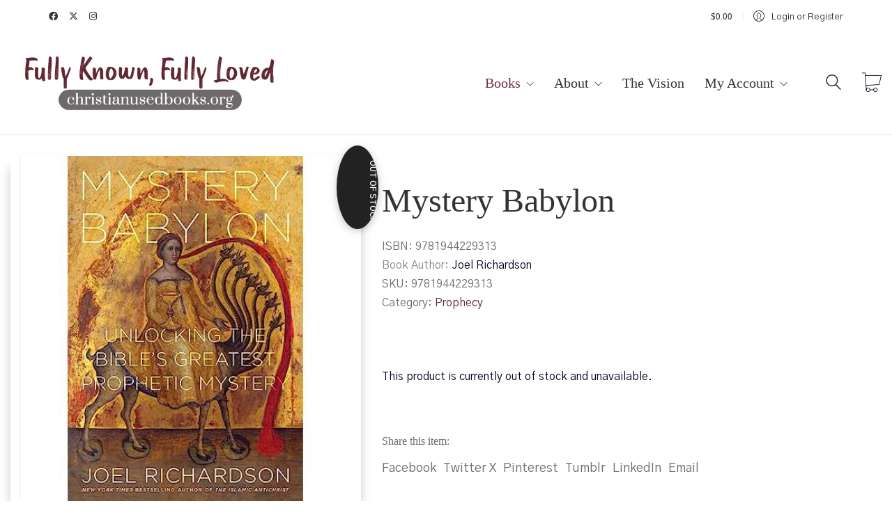

--- FILE ---
content_type: text/html; charset=UTF-8
request_url: https://christianusedbooks.org/product/mystery-babylon/
body_size: 21034
content:
<!DOCTYPE html>

<html class="no-js" dir="ltr" lang="en-US" prefix="og: https://ogp.me/ns#">
<head>
    <meta charset="UTF-8">
    <meta name="viewport" content="width=device-width, initial-scale=1.0">

	<title>Mystery Babylon</title>
	<style>img:is([sizes="auto" i], [sizes^="auto," i]) { contain-intrinsic-size: 3000px 1500px }</style>
	
		<!-- All in One SEO 4.8.9 - aioseo.com -->
	<meta name="description" content="ISBN # #woocommerce_sku – New York Times bestselling author Joel Richardson carefully explores what is arguably the greatest prophetic mystery in all of the Bible. Mystery Babylon is an in-depth look at the prophecy of Revelation 17 and 18. Richardson dissects the longest prophecy in the New Testament – the final chapters of the Bible – in order to" />
	<meta name="robots" content="max-image-preview:large" />
	<link rel="canonical" href="https://christianusedbooks.org/product/mystery-babylon/" />
	<meta name="generator" content="All in One SEO (AIOSEO) 4.8.9" />
		<meta property="og:locale" content="en_US" />
		<meta property="og:site_name" content="Used Christian Books Online – Used Christian Books Online - Second Hand - Thrift" />
		<meta property="og:type" content="article" />
		<meta property="og:title" content="Mystery Babylon" />
		<meta property="og:description" content="ISBN # #woocommerce_sku – New York Times bestselling author Joel Richardson carefully explores what is arguably the greatest prophetic mystery in all of the Bible. Mystery Babylon is an in-depth look at the prophecy of Revelation 17 and 18. Richardson dissects the longest prophecy in the New Testament – the final chapters of the Bible – in order to" />
		<meta property="og:url" content="https://christianusedbooks.org/product/mystery-babylon/" />
		<meta property="article:published_time" content="2023-07-18T04:02:10+00:00" />
		<meta property="article:modified_time" content="2023-09-10T13:42:55+00:00" />
		<meta name="twitter:card" content="summary_large_image" />
		<meta name="twitter:title" content="Mystery Babylon" />
		<meta name="twitter:description" content="ISBN # #woocommerce_sku – New York Times bestselling author Joel Richardson carefully explores what is arguably the greatest prophetic mystery in all of the Bible. Mystery Babylon is an in-depth look at the prophecy of Revelation 17 and 18. Richardson dissects the longest prophecy in the New Testament – the final chapters of the Bible – in order to" />
		<script type="application/ld+json" class="aioseo-schema">
			{"@context":"https:\/\/schema.org","@graph":[{"@type":"BreadcrumbList","@id":"https:\/\/christianusedbooks.org\/product\/mystery-babylon\/#breadcrumblist","itemListElement":[{"@type":"ListItem","@id":"https:\/\/christianusedbooks.org#listItem","position":1,"name":"Home","item":"https:\/\/christianusedbooks.org","nextItem":{"@type":"ListItem","@id":"https:\/\/christianusedbooks.org\/books\/#listItem","name":"Books"}},{"@type":"ListItem","@id":"https:\/\/christianusedbooks.org\/books\/#listItem","position":2,"name":"Books","item":"https:\/\/christianusedbooks.org\/books\/","nextItem":{"@type":"ListItem","@id":"https:\/\/christianusedbooks.org\/product-category\/prophecy\/#listItem","name":"Prophecy"},"previousItem":{"@type":"ListItem","@id":"https:\/\/christianusedbooks.org#listItem","name":"Home"}},{"@type":"ListItem","@id":"https:\/\/christianusedbooks.org\/product-category\/prophecy\/#listItem","position":3,"name":"Prophecy","item":"https:\/\/christianusedbooks.org\/product-category\/prophecy\/","nextItem":{"@type":"ListItem","@id":"https:\/\/christianusedbooks.org\/product\/mystery-babylon\/#listItem","name":"Mystery Babylon"},"previousItem":{"@type":"ListItem","@id":"https:\/\/christianusedbooks.org\/books\/#listItem","name":"Books"}},{"@type":"ListItem","@id":"https:\/\/christianusedbooks.org\/product\/mystery-babylon\/#listItem","position":4,"name":"Mystery Babylon","previousItem":{"@type":"ListItem","@id":"https:\/\/christianusedbooks.org\/product-category\/prophecy\/#listItem","name":"Prophecy"}}]},{"@type":"ItemPage","@id":"https:\/\/christianusedbooks.org\/product\/mystery-babylon\/#itempage","url":"https:\/\/christianusedbooks.org\/product\/mystery-babylon\/","name":"Mystery Babylon","description":"ISBN # #woocommerce_sku \u2013 New York Times bestselling author Joel Richardson carefully explores what is arguably the greatest prophetic mystery in all of the Bible. Mystery Babylon is an in-depth look at the prophecy of Revelation 17 and 18. Richardson dissects the longest prophecy in the New Testament \u2013 the final chapters of the Bible \u2013 in order to","inLanguage":"en-US","isPartOf":{"@id":"https:\/\/christianusedbooks.org\/#website"},"breadcrumb":{"@id":"https:\/\/christianusedbooks.org\/product\/mystery-babylon\/#breadcrumblist"},"image":{"@type":"ImageObject","url":"https:\/\/christianusedbooks.org\/wp-content\/uploads\/2023\/07\/71wuncpyy3l._sy466_.jpg","@id":"https:\/\/christianusedbooks.org\/product\/mystery-babylon\/#mainImage","width":466,"height":466,"caption":"Mystery Babylon"},"primaryImageOfPage":{"@id":"https:\/\/christianusedbooks.org\/product\/mystery-babylon\/#mainImage"},"datePublished":"2023-07-17T21:02:10-07:00","dateModified":"2023-09-10T06:42:55-07:00"},{"@type":"Organization","@id":"https:\/\/christianusedbooks.org\/#organization","name":"Used Christian Books Online","description":"Used Christian Books Online - Second Hand - Thrift","url":"https:\/\/christianusedbooks.org\/","email":"tom.crandall@christianusedbooks.org","telephone":"+16027672825","foundingDate":"2020-03-22","logo":{"@type":"ImageObject","url":"https:\/\/christianused-xo9h.1wp.site\/wp-content\/uploads\/2024\/08\/FKFL-Logo.png","@id":"https:\/\/christianusedbooks.org\/product\/mystery-babylon\/#organizationLogo"},"image":{"@id":"https:\/\/christianusedbooks.org\/product\/mystery-babylon\/#organizationLogo"}},{"@type":"WebSite","@id":"https:\/\/christianusedbooks.org\/#website","url":"https:\/\/christianusedbooks.org\/","name":"Used Christian Books Online","description":"Used Christian Books Online - Second Hand - Thrift","inLanguage":"en-US","publisher":{"@id":"https:\/\/christianusedbooks.org\/#organization"}}]}
		</script>
		<!-- All in One SEO -->

<link rel='dns-prefetch' href='//www.googletagmanager.com' />
<link rel="alternate" type="application/rss+xml" title="Used Christian Books Online &raquo; Feed" href="https://christianusedbooks.org/feed/" />
<script type="text/javascript">
/* <![CDATA[ */
window._wpemojiSettings = {"baseUrl":"https:\/\/s.w.org\/images\/core\/emoji\/16.0.1\/72x72\/","ext":".png","svgUrl":"https:\/\/s.w.org\/images\/core\/emoji\/16.0.1\/svg\/","svgExt":".svg","source":{"concatemoji":"https:\/\/christianusedbooks.org\/wp-includes\/js\/wp-emoji-release.min.js?ver=6.8.3"}};
/*! This file is auto-generated */
!function(s,n){var o,i,e;function c(e){try{var t={supportTests:e,timestamp:(new Date).valueOf()};sessionStorage.setItem(o,JSON.stringify(t))}catch(e){}}function p(e,t,n){e.clearRect(0,0,e.canvas.width,e.canvas.height),e.fillText(t,0,0);var t=new Uint32Array(e.getImageData(0,0,e.canvas.width,e.canvas.height).data),a=(e.clearRect(0,0,e.canvas.width,e.canvas.height),e.fillText(n,0,0),new Uint32Array(e.getImageData(0,0,e.canvas.width,e.canvas.height).data));return t.every(function(e,t){return e===a[t]})}function u(e,t){e.clearRect(0,0,e.canvas.width,e.canvas.height),e.fillText(t,0,0);for(var n=e.getImageData(16,16,1,1),a=0;a<n.data.length;a++)if(0!==n.data[a])return!1;return!0}function f(e,t,n,a){switch(t){case"flag":return n(e,"\ud83c\udff3\ufe0f\u200d\u26a7\ufe0f","\ud83c\udff3\ufe0f\u200b\u26a7\ufe0f")?!1:!n(e,"\ud83c\udde8\ud83c\uddf6","\ud83c\udde8\u200b\ud83c\uddf6")&&!n(e,"\ud83c\udff4\udb40\udc67\udb40\udc62\udb40\udc65\udb40\udc6e\udb40\udc67\udb40\udc7f","\ud83c\udff4\u200b\udb40\udc67\u200b\udb40\udc62\u200b\udb40\udc65\u200b\udb40\udc6e\u200b\udb40\udc67\u200b\udb40\udc7f");case"emoji":return!a(e,"\ud83e\udedf")}return!1}function g(e,t,n,a){var r="undefined"!=typeof WorkerGlobalScope&&self instanceof WorkerGlobalScope?new OffscreenCanvas(300,150):s.createElement("canvas"),o=r.getContext("2d",{willReadFrequently:!0}),i=(o.textBaseline="top",o.font="600 32px Arial",{});return e.forEach(function(e){i[e]=t(o,e,n,a)}),i}function t(e){var t=s.createElement("script");t.src=e,t.defer=!0,s.head.appendChild(t)}"undefined"!=typeof Promise&&(o="wpEmojiSettingsSupports",i=["flag","emoji"],n.supports={everything:!0,everythingExceptFlag:!0},e=new Promise(function(e){s.addEventListener("DOMContentLoaded",e,{once:!0})}),new Promise(function(t){var n=function(){try{var e=JSON.parse(sessionStorage.getItem(o));if("object"==typeof e&&"number"==typeof e.timestamp&&(new Date).valueOf()<e.timestamp+604800&&"object"==typeof e.supportTests)return e.supportTests}catch(e){}return null}();if(!n){if("undefined"!=typeof Worker&&"undefined"!=typeof OffscreenCanvas&&"undefined"!=typeof URL&&URL.createObjectURL&&"undefined"!=typeof Blob)try{var e="postMessage("+g.toString()+"("+[JSON.stringify(i),f.toString(),p.toString(),u.toString()].join(",")+"));",a=new Blob([e],{type:"text/javascript"}),r=new Worker(URL.createObjectURL(a),{name:"wpTestEmojiSupports"});return void(r.onmessage=function(e){c(n=e.data),r.terminate(),t(n)})}catch(e){}c(n=g(i,f,p,u))}t(n)}).then(function(e){for(var t in e)n.supports[t]=e[t],n.supports.everything=n.supports.everything&&n.supports[t],"flag"!==t&&(n.supports.everythingExceptFlag=n.supports.everythingExceptFlag&&n.supports[t]);n.supports.everythingExceptFlag=n.supports.everythingExceptFlag&&!n.supports.flag,n.DOMReady=!1,n.readyCallback=function(){n.DOMReady=!0}}).then(function(){return e}).then(function(){var e;n.supports.everything||(n.readyCallback(),(e=n.source||{}).concatemoji?t(e.concatemoji):e.wpemoji&&e.twemoji&&(t(e.twemoji),t(e.wpemoji)))}))}((window,document),window._wpemojiSettings);
/* ]]> */
</script>
<style id='wp-emoji-styles-inline-css'>

	img.wp-smiley, img.emoji {
		display: inline !important;
		border: none !important;
		box-shadow: none !important;
		height: 1em !important;
		width: 1em !important;
		margin: 0 0.07em !important;
		vertical-align: -0.1em !important;
		background: none !important;
		padding: 0 !important;
	}
</style>
<link rel='stylesheet' id='wp-block-library-css' href='https://christianusedbooks.org/wp-includes/css/dist/block-library/style.min.css?ver=6.8.3' media='all' />
<style id='classic-theme-styles-inline-css'>
/*! This file is auto-generated */
.wp-block-button__link{color:#fff;background-color:#32373c;border-radius:9999px;box-shadow:none;text-decoration:none;padding:calc(.667em + 2px) calc(1.333em + 2px);font-size:1.125em}.wp-block-file__button{background:#32373c;color:#fff;text-decoration:none}
</style>
<style id='global-styles-inline-css'>
:root{--wp--preset--aspect-ratio--square: 1;--wp--preset--aspect-ratio--4-3: 4/3;--wp--preset--aspect-ratio--3-4: 3/4;--wp--preset--aspect-ratio--3-2: 3/2;--wp--preset--aspect-ratio--2-3: 2/3;--wp--preset--aspect-ratio--16-9: 16/9;--wp--preset--aspect-ratio--9-16: 9/16;--wp--preset--color--black: #000000;--wp--preset--color--cyan-bluish-gray: #abb8c3;--wp--preset--color--white: #ffffff;--wp--preset--color--pale-pink: #f78da7;--wp--preset--color--vivid-red: #cf2e2e;--wp--preset--color--luminous-vivid-orange: #ff6900;--wp--preset--color--luminous-vivid-amber: #fcb900;--wp--preset--color--light-green-cyan: #7bdcb5;--wp--preset--color--vivid-green-cyan: #00d084;--wp--preset--color--pale-cyan-blue: #8ed1fc;--wp--preset--color--vivid-cyan-blue: #0693e3;--wp--preset--color--vivid-purple: #9b51e0;--wp--preset--color--central-palette-1: #602732;--wp--preset--color--central-palette-2: #FFA552;--wp--preset--color--central-palette-3: #6E696B;--wp--preset--color--central-palette-4: #040A1F;--wp--preset--gradient--vivid-cyan-blue-to-vivid-purple: linear-gradient(135deg,rgba(6,147,227,1) 0%,rgb(155,81,224) 100%);--wp--preset--gradient--light-green-cyan-to-vivid-green-cyan: linear-gradient(135deg,rgb(122,220,180) 0%,rgb(0,208,130) 100%);--wp--preset--gradient--luminous-vivid-amber-to-luminous-vivid-orange: linear-gradient(135deg,rgba(252,185,0,1) 0%,rgba(255,105,0,1) 100%);--wp--preset--gradient--luminous-vivid-orange-to-vivid-red: linear-gradient(135deg,rgba(255,105,0,1) 0%,rgb(207,46,46) 100%);--wp--preset--gradient--very-light-gray-to-cyan-bluish-gray: linear-gradient(135deg,rgb(238,238,238) 0%,rgb(169,184,195) 100%);--wp--preset--gradient--cool-to-warm-spectrum: linear-gradient(135deg,rgb(74,234,220) 0%,rgb(151,120,209) 20%,rgb(207,42,186) 40%,rgb(238,44,130) 60%,rgb(251,105,98) 80%,rgb(254,248,76) 100%);--wp--preset--gradient--blush-light-purple: linear-gradient(135deg,rgb(255,206,236) 0%,rgb(152,150,240) 100%);--wp--preset--gradient--blush-bordeaux: linear-gradient(135deg,rgb(254,205,165) 0%,rgb(254,45,45) 50%,rgb(107,0,62) 100%);--wp--preset--gradient--luminous-dusk: linear-gradient(135deg,rgb(255,203,112) 0%,rgb(199,81,192) 50%,rgb(65,88,208) 100%);--wp--preset--gradient--pale-ocean: linear-gradient(135deg,rgb(255,245,203) 0%,rgb(182,227,212) 50%,rgb(51,167,181) 100%);--wp--preset--gradient--electric-grass: linear-gradient(135deg,rgb(202,248,128) 0%,rgb(113,206,126) 100%);--wp--preset--gradient--midnight: linear-gradient(135deg,rgb(2,3,129) 0%,rgb(40,116,252) 100%);--wp--preset--font-size--small: 13px;--wp--preset--font-size--medium: 20px;--wp--preset--font-size--large: 36px;--wp--preset--font-size--x-large: 42px;--wp--preset--spacing--20: 0.44rem;--wp--preset--spacing--30: 0.67rem;--wp--preset--spacing--40: 1rem;--wp--preset--spacing--50: 1.5rem;--wp--preset--spacing--60: 2.25rem;--wp--preset--spacing--70: 3.38rem;--wp--preset--spacing--80: 5.06rem;--wp--preset--shadow--natural: 6px 6px 9px rgba(0, 0, 0, 0.2);--wp--preset--shadow--deep: 12px 12px 50px rgba(0, 0, 0, 0.4);--wp--preset--shadow--sharp: 6px 6px 0px rgba(0, 0, 0, 0.2);--wp--preset--shadow--outlined: 6px 6px 0px -3px rgba(255, 255, 255, 1), 6px 6px rgba(0, 0, 0, 1);--wp--preset--shadow--crisp: 6px 6px 0px rgba(0, 0, 0, 1);}:where(.is-layout-flex){gap: 0.5em;}:where(.is-layout-grid){gap: 0.5em;}body .is-layout-flex{display: flex;}.is-layout-flex{flex-wrap: wrap;align-items: center;}.is-layout-flex > :is(*, div){margin: 0;}body .is-layout-grid{display: grid;}.is-layout-grid > :is(*, div){margin: 0;}:where(.wp-block-columns.is-layout-flex){gap: 2em;}:where(.wp-block-columns.is-layout-grid){gap: 2em;}:where(.wp-block-post-template.is-layout-flex){gap: 1.25em;}:where(.wp-block-post-template.is-layout-grid){gap: 1.25em;}.has-black-color{color: var(--wp--preset--color--black) !important;}.has-cyan-bluish-gray-color{color: var(--wp--preset--color--cyan-bluish-gray) !important;}.has-white-color{color: var(--wp--preset--color--white) !important;}.has-pale-pink-color{color: var(--wp--preset--color--pale-pink) !important;}.has-vivid-red-color{color: var(--wp--preset--color--vivid-red) !important;}.has-luminous-vivid-orange-color{color: var(--wp--preset--color--luminous-vivid-orange) !important;}.has-luminous-vivid-amber-color{color: var(--wp--preset--color--luminous-vivid-amber) !important;}.has-light-green-cyan-color{color: var(--wp--preset--color--light-green-cyan) !important;}.has-vivid-green-cyan-color{color: var(--wp--preset--color--vivid-green-cyan) !important;}.has-pale-cyan-blue-color{color: var(--wp--preset--color--pale-cyan-blue) !important;}.has-vivid-cyan-blue-color{color: var(--wp--preset--color--vivid-cyan-blue) !important;}.has-vivid-purple-color{color: var(--wp--preset--color--vivid-purple) !important;}.has-black-background-color{background-color: var(--wp--preset--color--black) !important;}.has-cyan-bluish-gray-background-color{background-color: var(--wp--preset--color--cyan-bluish-gray) !important;}.has-white-background-color{background-color: var(--wp--preset--color--white) !important;}.has-pale-pink-background-color{background-color: var(--wp--preset--color--pale-pink) !important;}.has-vivid-red-background-color{background-color: var(--wp--preset--color--vivid-red) !important;}.has-luminous-vivid-orange-background-color{background-color: var(--wp--preset--color--luminous-vivid-orange) !important;}.has-luminous-vivid-amber-background-color{background-color: var(--wp--preset--color--luminous-vivid-amber) !important;}.has-light-green-cyan-background-color{background-color: var(--wp--preset--color--light-green-cyan) !important;}.has-vivid-green-cyan-background-color{background-color: var(--wp--preset--color--vivid-green-cyan) !important;}.has-pale-cyan-blue-background-color{background-color: var(--wp--preset--color--pale-cyan-blue) !important;}.has-vivid-cyan-blue-background-color{background-color: var(--wp--preset--color--vivid-cyan-blue) !important;}.has-vivid-purple-background-color{background-color: var(--wp--preset--color--vivid-purple) !important;}.has-black-border-color{border-color: var(--wp--preset--color--black) !important;}.has-cyan-bluish-gray-border-color{border-color: var(--wp--preset--color--cyan-bluish-gray) !important;}.has-white-border-color{border-color: var(--wp--preset--color--white) !important;}.has-pale-pink-border-color{border-color: var(--wp--preset--color--pale-pink) !important;}.has-vivid-red-border-color{border-color: var(--wp--preset--color--vivid-red) !important;}.has-luminous-vivid-orange-border-color{border-color: var(--wp--preset--color--luminous-vivid-orange) !important;}.has-luminous-vivid-amber-border-color{border-color: var(--wp--preset--color--luminous-vivid-amber) !important;}.has-light-green-cyan-border-color{border-color: var(--wp--preset--color--light-green-cyan) !important;}.has-vivid-green-cyan-border-color{border-color: var(--wp--preset--color--vivid-green-cyan) !important;}.has-pale-cyan-blue-border-color{border-color: var(--wp--preset--color--pale-cyan-blue) !important;}.has-vivid-cyan-blue-border-color{border-color: var(--wp--preset--color--vivid-cyan-blue) !important;}.has-vivid-purple-border-color{border-color: var(--wp--preset--color--vivid-purple) !important;}.has-vivid-cyan-blue-to-vivid-purple-gradient-background{background: var(--wp--preset--gradient--vivid-cyan-blue-to-vivid-purple) !important;}.has-light-green-cyan-to-vivid-green-cyan-gradient-background{background: var(--wp--preset--gradient--light-green-cyan-to-vivid-green-cyan) !important;}.has-luminous-vivid-amber-to-luminous-vivid-orange-gradient-background{background: var(--wp--preset--gradient--luminous-vivid-amber-to-luminous-vivid-orange) !important;}.has-luminous-vivid-orange-to-vivid-red-gradient-background{background: var(--wp--preset--gradient--luminous-vivid-orange-to-vivid-red) !important;}.has-very-light-gray-to-cyan-bluish-gray-gradient-background{background: var(--wp--preset--gradient--very-light-gray-to-cyan-bluish-gray) !important;}.has-cool-to-warm-spectrum-gradient-background{background: var(--wp--preset--gradient--cool-to-warm-spectrum) !important;}.has-blush-light-purple-gradient-background{background: var(--wp--preset--gradient--blush-light-purple) !important;}.has-blush-bordeaux-gradient-background{background: var(--wp--preset--gradient--blush-bordeaux) !important;}.has-luminous-dusk-gradient-background{background: var(--wp--preset--gradient--luminous-dusk) !important;}.has-pale-ocean-gradient-background{background: var(--wp--preset--gradient--pale-ocean) !important;}.has-electric-grass-gradient-background{background: var(--wp--preset--gradient--electric-grass) !important;}.has-midnight-gradient-background{background: var(--wp--preset--gradient--midnight) !important;}.has-small-font-size{font-size: var(--wp--preset--font-size--small) !important;}.has-medium-font-size{font-size: var(--wp--preset--font-size--medium) !important;}.has-large-font-size{font-size: var(--wp--preset--font-size--large) !important;}.has-x-large-font-size{font-size: var(--wp--preset--font-size--x-large) !important;}
:where(.wp-block-post-template.is-layout-flex){gap: 1.25em;}:where(.wp-block-post-template.is-layout-grid){gap: 1.25em;}
:where(.wp-block-columns.is-layout-flex){gap: 2em;}:where(.wp-block-columns.is-layout-grid){gap: 2em;}
:root :where(.wp-block-pullquote){font-size: 1.5em;line-height: 1.6;}
</style>
<link rel='stylesheet' id='photoswipe-css' href='https://christianusedbooks.org/wp-content/plugins/woocommerce/assets/css/photoswipe/photoswipe.min.css?ver=10.3.4' media='all' />
<link rel='stylesheet' id='photoswipe-default-skin-css' href='https://christianusedbooks.org/wp-content/plugins/woocommerce/assets/css/photoswipe/default-skin/default-skin.min.css?ver=10.3.4' media='all' />
<style id='woocommerce-inline-inline-css'>
.woocommerce form .form-row .required { visibility: visible; }
</style>
<link rel='stylesheet' id='brands-styles-css' href='https://christianusedbooks.org/wp-content/plugins/woocommerce/assets/css/brands.css?ver=10.3.4' media='all' />
<link rel='stylesheet' id='kalium-child-css' href='https://christianusedbooks.org/wp-content/themes/kalium-child-bookstore/style.css?ver=6.8.3' media='all' />
<link rel='stylesheet' id='kalium-bootstrap-css-css' href='https://christianusedbooks.org/wp-content/themes/kalium/assets/css/bootstrap.min.css?ver=3.29.1761913021' media='all' />
<link rel='stylesheet' id='kalium-theme-base-css-css' href='https://christianusedbooks.org/wp-content/themes/kalium/assets/css/base.min.css?ver=3.29.1761913021' media='all' />
<link rel='stylesheet' id='kalium-theme-style-new-css-css' href='https://christianusedbooks.org/wp-content/themes/kalium/assets/css/new/style.min.css?ver=3.29.1761913021' media='all' />
<link rel='stylesheet' id='kalium-theme-other-css-css' href='https://christianusedbooks.org/wp-content/themes/kalium/assets/css/other.min.css?ver=3.29.1761913021' media='all' />
<link rel='stylesheet' id='kalium-theme-woocommerce-css-css' href='https://christianusedbooks.org/wp-content/themes/kalium/assets/css/woocommerce.min.css?ver=3.29.1761913021' media='all' />
<link rel='stylesheet' id='kalium-css-loaders-css' href='https://christianusedbooks.org/wp-content/themes/kalium/assets/admin/css/css-loaders.css?ver=3.29.1761913021' media='all' />
<link rel='stylesheet' id='custom-skin-css' href='https://christianusedbooks.org/wp-content/themes/kalium-child-bookstore/custom-skin.css?ver=eef2247ca0958fe763d896ef58ffc3da' media='all' />
<link rel='stylesheet' id='kalium-fluidbox-css-css' href='https://christianusedbooks.org/wp-content/themes/kalium/assets/vendors/fluidbox/css/fluidbox.min.css?ver=3.29.1761913021' media='all' />
<link rel='stylesheet' id='typolab-gothic-a1-font-font-2-css' href='https://christianusedbooks.org/wp-content/uploads/typolab-fonts/gothic-a1-8e0.css?ver=3.29' media='all' />
<style id="kt_central_palette_gutenberg_css" type="text/css">.has-central-palette-1-color{color:#602732}.has-central-palette-1-background-color{background-color:#602732}.has-central-palette-2-color{color:#FFA552}.has-central-palette-2-background-color{background-color:#FFA552}.has-central-palette-3-color{color:#6E696B}.has-central-palette-3-background-color{background-color:#6E696B}.has-central-palette-4-color{color:#040A1F}.has-central-palette-4-background-color{background-color:#040A1F}
</style>
	<script type="text/javascript">
		var ajaxurl = ajaxurl || 'https://christianusedbooks.org/wp-admin/admin-ajax.php';
			</script>
	
<style data-font-appearance-settings>h1, .h1, .section-title h1 {
	line-height: 140%;
}
h2, .h2, .single-post .post-comments--section-title h2, .section-title h2 {
	line-height: 140%;
}
h3, .h3, .section-title h3 {
	line-height: 140%;
}
h4, .h4, .section-title h4 {
	line-height: 160%;
}</style>
<style data-custom-selectors>body, p{font-family:"Gothic A1";font-style:normal;font-weight:normal;font-size:18px;line-height:150%}.woocommerce .products .product .item-info .item-info-row table td a{font-family:"Gothic A1";font-style:normal;font-weight:normal;text-transform:uppercase;font-size:12px}.woocommerce .shop_table tr th{font-family:"Gothic A1";font-style:normal;font-weight:normal;text-transform:uppercase;font-size:12px}.woocommerce .onsale, .woocommerce .onsale.oos, .woocommerce .onsale.featured{font-family:"Gothic A1";font-style:normal;font-weight:600;text-transform:uppercase;font-size:12px}.button{font-family:"Gothic A1";font-style:normal;font-weight:500;font-size:13px}.main-header.menu-type-standard-menu .standard-menu-container ul.menu ul li a{font-family:"Gothic A1";font-style:normal;font-weight:normal;font-size:16px}.menu-cart-icon-container .lab-wc-mini-cart-contents .cart-items .cart-item .product-details .mc-quantity{font-family:"Gothic A1";font-style:normal;font-weight:normal;text-transform:uppercase;font-size:11px}.woocommerce-cart .cart-collaterals .cart-buttons-update-checkout .button, .woocommerce-cart .button, .woocommerce-checkout .button{font-family:"Gothic A1";font-style:normal;font-weight:500;text-transform:uppercase;font-size:13px}.labeled-input-row label, .labeled-textarea-row label, .contact-form .button, .subscribe-form .submit{font-family:"Gothic A1";font-style:normal;font-weight:500;text-transform:uppercase;font-size:13px}.menu-cart-icon-container .lab-wc-mini-cart-contents .cart-action-buttons .mc-buttons-container .go-to-cart a, .menu-cart-icon-container .lab-wc-mini-cart-contents .cart-action-buttons .mc-buttons-container .go-to-checkout a{font-family:"Gothic A1";font-style:normal;font-weight:500;text-transform:uppercase;font-size:13px}.woocommerce .shop-categories .product-category .woocommerce-loop-category__title, .woocommerce .shop-categories .product-category h3{font-family:"Gothic A1";font-style:normal;font-weight:normal;text-transform:uppercase;font-size:12px}.section-title.author-page-title p{font-family:"Gothic A1";font-style:normal;font-weight:300;text-transform:uppercase;font-size:12px}.single-post .post-comments--list .comment .commenter-details .name a{font-family:"Gothic A1";font-style:normal;font-weight:normal;text-transform:uppercase;font-size:12px}.single-post .post-comments--list .comment-respond .comment-reply-title small{font-family:"Gothic A1";font-style:normal;font-weight:normal}.single-post .post .author-info--details .author-name em{font-family:"Gothic A1";font-style:normal;font-weight:normal;text-transform:uppercase;font-size:12px}.wpb_wrapper .lab-blog-posts .blog-post-entry .blog-post-content-container .blog-post-date, .blog-posts .post-item .post-details .post-meta, .single-post .post .post-meta, .portfolio-holder .item-box .info p{font-family:"Gothic A1";font-style:normal;font-weight:normal;text-transform:uppercase;font-size:12px}.blog-posts .post-item .post-thumbnail blockquote cite, .single-post .post-image .post-quote blockquote cite{font-family:"Gothic A1";font-style:normal;font-weight:300}.woocommerce div.quantity input.qty{font-family:"Gothic A1";font-style:normal;font-weight:300;font-size:16px}.menu-cart-icon-container.menu-skin-dark .cart-icon-link.icon-type-ecommerce-bag .items-count{font-family:"Gothic A1";font-style:normal;font-weight:500;font-size:11px}.wpb_wrapper .vc_tta-tabs.home-tabs-books .vc_tta-tabs-list li{font-family:"Gothic A1";font-style:normal;font-weight:500;text-transform:uppercase;font-size:12px}h4.vc_tta-panel-title{font-family:"Gothic A1";font-style:normal;font-weight:500;text-transform:uppercase}@media screen and (max-width:768px){h4.vc_tta-panel-title{font-size:14px}}</style>
<style data-custom-selectors>.woocommerce .products .product .item-info .price ins, .woocommerce .products .product .item-info .price > .amount{font-family:"Prata";font-style:normal;font-weight:normal}@media screen and (max-width:768px){.woocommerce .products .product .item-info .price ins, .woocommerce .products .product .item-info .price > .amount{font-size:16px}}.woocommerce .woocommerce-tabs .tabs li a{font-family:"Prata";font-style:normal;font-weight:normal;font-size:24px}@media screen and (max-width:768px){.woocommerce .woocommerce-tabs .tabs li a{font-size:18px}}.woocommerce.single-product .summary .single_variation_wrap .single_variation, .woocommerce.single-product .summary p.price{font-family:"Prata";font-style:normal;font-weight:normal}.woocommerce .select-option-ui{font-family:"Prata";font-style:normal;font-weight:normal}@media screen and (max-width:768px){.woocommerce .select-option-ui{font-size:18px}}.woocommerce .summary .product_title{font-family:"Prata";font-style:normal;font-weight:normal;font-size:48px}@media screen and (max-width:768px){.woocommerce .summary .product_title{font-size:24px}}.main-header.menu-type-standard-menu .standard-menu-container div.menu>ul>li>a, .main-header.menu-type-standard-menu .standard-menu-container ul.menu>li>a, .main-header.menu-type-standard-menu .standard-menu-container div.menu>ul ul li a, .main-header.menu-type-standard-menu .standard-menu-container ul.menu ul li a{font-family:"Prata";font-style:normal;font-weight:normal;font-size:20px}.woocommerce .shop_table.cart .cart_item .product-name a{font-family:"Prata";font-style:normal;font-weight:normal;font-size:22px}@media screen and (max-width:768px){.woocommerce .shop_table.cart .cart_item .product-name a{font-size:18px}}.woocommerce .woocommerce-Reviews #review_form_wrapper .comment-reply-title{font-family:"Prata";font-style:normal;font-weight:normal}@media screen and (max-width:768px){.woocommerce .woocommerce-Reviews #review_form_wrapper .comment-reply-title{font-size:18px}}.copyrights p, .site-footer.footer-bottom-horizontal .footer-bottom-content{font-family:"Prata";font-style:normal;font-weight:normal}.footer-widgets .widget-area .widget li a{font-family:"Prata";font-style:normal;font-weight:normal;font-size:18px}@media screen and (max-width:768px){.footer-widgets .widget-area .widget li a{font-size:16px}}.site-footer .footer-widgets .widget .textwidget, .site-footer .footer-widgets .widget p{font-family:"Prata";font-style:normal;font-weight:normal;font-size:18px}@media screen and (max-width:768px){.site-footer .footer-widgets .widget .textwidget, .site-footer .footer-widgets .widget p{font-size:16px}}.footer-widgets .widget p.footer-address{font-family:"Prata";font-style:normal;font-weight:normal;font-size:22px}@media screen and (max-width:768px){.footer-widgets .widget p.footer-address{font-size:16px}}.site-footer .footer-bottom-content a, .site-footer .footer-bottom-content p, .site-footer.footer-bottom-horizontal .footer-bottom-content .footer-content-right{font-family:"Prata";font-style:normal;font-weight:normal;font-size:18px}@media screen and (max-width:768px){.site-footer .footer-bottom-content a, .site-footer .footer-bottom-content p, .site-footer.footer-bottom-horizontal .footer-bottom-content .footer-content-right{font-size:16px}}.single-post .post .post-share-networks .share-title{font-family:"Prata";font-style:normal;font-weight:normal}.menu-cart-icon-container .lab-wc-mini-cart-contents .cart-items .cart-item .product-subtotal{font-family:"Prata";font-style:normal;font-weight:normal}h1, h2, h3, h4, h5, h6{font-family:"Prata";font-style:normal;font-weight:normal}.woocommerce-review__author{font-family:"Prata";font-style:normal;font-weight:normal;font-size:18px}.post-navigation--post-title{font-family:"Prata";font-style:normal;font-weight:normal}.menu-cart-icon-container .lab-wc-mini-cart-contents .cart-action-buttons .cart-subtotal strong{font-family:"Prata";font-style:normal;font-weight:normal}.menu-cart-icon-container .lab-wc-mini-cart-contents .cart-items .cart-item .product-details h3{font-family:"Prata";font-style:normal;font-weight:normal;font-size:16px}.contact-address p strong{font-family:"Prata";font-style:normal;font-weight:normal}.woocommerce-Price-amount{font-family:"Prata";font-style:normal;font-weight:normal}.labeled-input-row input, .labeled-textarea-row textarea{font-family:"Prata";font-style:normal;font-weight:normal}.section-title h1, .page-heading--title, .woocommerce .woocommerce-shop-header--title .page-title{font-family:"Prata";font-style:normal;font-weight:normal;font-size:48px}@media screen and (max-width:768px){.section-title h1, .page-heading--title, .woocommerce .woocommerce-shop-header--title .page-title{font-size:24px}}.single-post .post .entry-header .post-title, .single-portfolio-holder .title h1, .single-portfolio-holder.portfolio-type-5 .portfolio-description-container .portfolio-description-showinfo h3{font-family:"Prata";font-style:normal;font-weight:normal;font-size:48px}@media screen and (max-width:768px){.single-post .post .entry-header .post-title, .single-portfolio-holder .title h1, .single-portfolio-holder.portfolio-type-5 .portfolio-description-container .portfolio-description-showinfo h3{font-size:24px}}.section-title.author-page-title h2{font-family:"Prata";font-style:normal;font-weight:normal;font-size:64px}@media screen and (max-width:768px){.section-title.author-page-title h2{font-size:24px}}.single-post .post-comments--list .comment .commenter-details .name{font-family:"Prata";font-style:normal;font-weight:normal}.single-post .post .author-info--details .author-name{font-family:"Prata";font-style:normal;font-weight:normal}.mobile-menu-wrapper .mobile-menu-container div.menu>ul>li>a, .mobile-menu-wrapper .mobile-menu-container ul.menu>li>a, .mobile-menu-wrapper .mobile-menu-container .cart-icon-link-mobile-container a, .mobile-menu-wrapper .mobile-menu-container .search-form input, .mobile-menu-wrapper .mobile-menu-container div.menu>ul>li ul>li>a, .mobile-menu-wrapper .mobile-menu-container ul.menu>li ul>li>a{font-family:"Prata";font-style:normal;font-weight:normal;font-size:24px}.mobile-menu-wrapper .mobile-menu-container .cart-icon-link-mobile-container a{font-family:"Prata";font-style:normal;font-weight:normal;text-transform:capitalize}.blog-posts .post-item .post-details .post-title, .wpb_wrapper .lab-blog-posts .blog-post-entry .blog-post-content-container .blog-post-title{font-family:"Prata";font-style:normal;font-weight:normal}@media screen and (max-width:768px){.blog-posts .post-item .post-details .post-title, .wpb_wrapper .lab-blog-posts .blog-post-entry .blog-post-content-container .blog-post-title{font-size:18px}}blockquote{font-family:"Prata";font-style:normal;font-weight:normal}.woocommerce .products .product .item-info h3 a, .woocommerce .products .product .item-info h3 a{font-family:"Prata";font-style:normal;font-weight:normal}@media screen and (max-width:768px){.woocommerce .products .product .item-info h3 a, .woocommerce .products .product .item-info h3 a{font-size:18px}}.woocommerce .summary .single_variation_wrap .single_variation>.amount, .woocommerce .summary p.price>.amount, .woocommerce .summary .single_variation_wrap .single_variation{font-family:"Prata";font-style:normal;font-weight:normal}@media screen and (max-width:768px){.woocommerce .summary .single_variation_wrap .single_variation>.amount, .woocommerce .summary p.price>.amount, .woocommerce .summary .single_variation_wrap .single_variation{font-size:18px}}h1{font-family:"Prata";font-style:normal;font-weight:normal;font-size:48px}@media screen and (max-width:768px){h1{font-size:24px}}h2{font-family:"Prata";font-style:normal;font-weight:normal}@media screen and (max-width:768px){h2{font-size:22px}}h3{font-family:"Prata";font-style:normal;font-weight:normal}@media screen and (max-width:768px){h3{font-size:20px}}.widget-area .widget-title, .widget-area .widgettitle{font-family:"Prata";font-style:normal;font-weight:normal}@media screen and (max-width:768px){.widget-area .widget-title, .widget-area .widgettitle{font-size:20px}}.about-author-quote h2{font-family:"Prata";font-style:normal;font-weight:normal;font-size:48px}@media screen and (max-width:768px){.about-author-quote h2{font-size:22px}}.woocommerce-grouped-product-list-item__label{font-family:"Prata";font-style:normal;font-weight:normal}.section-title h2{font-family:"Prata";font-style:normal;font-weight:normal;font-size:32px}@media screen and (max-width:768px){.section-title h2{font-size:22px}}.team-holder .layout-visible-titles .member-details h2{font-family:"Prata";font-style:normal;font-weight:normal}@media screen and (max-width:768px){.team-holder .layout-visible-titles .member-details h2{font-size:20px}}.woocommerce form.cart .button{font-family:"Prata";font-style:normal;font-weight:normal;font-size:22px}.menu-cart-icon-container .cart-icon-link .items-count{font-family:"Prata";font-style:normal;font-weight:normal;font-size:10px}.home .home-author-of-month .products .product .item-info h3 a, .home .home-author-of-month .products .product .item-info h3 a{font-family:"Prata";font-style:normal;font-weight:normal;font-size:18px}.home .home-author-of-month .products .product .item-info .price ins, .home .home-author-of-month .products .product .item-info .price > .amount{font-family:"Prata";font-style:normal;font-weight:normal;font-size:15px}.home .section-title.author-page-title h3{font-family:"Prata";font-style:normal;font-weight:normal;font-size:32px}</style><script type="text/javascript" src="https://christianusedbooks.org/wp-includes/js/jquery/jquery.min.js?ver=3.7.1" id="jquery-core-js"></script>
<script type="text/javascript" src="https://christianusedbooks.org/wp-content/plugins/woocommerce/assets/js/jquery-blockui/jquery.blockUI.min.js?ver=2.7.0-wc.10.3.4" id="wc-jquery-blockui-js" data-wp-strategy="defer"></script>
<script type="text/javascript" id="wc-add-to-cart-js-extra">
/* <![CDATA[ */
var wc_add_to_cart_params = {"ajax_url":"\/wp-admin\/admin-ajax.php","wc_ajax_url":"\/?wc-ajax=%%endpoint%%","i18n_view_cart":"View cart","cart_url":"https:\/\/christianusedbooks.org\/cart\/","is_cart":"","cart_redirect_after_add":"no"};
/* ]]> */
</script>
<script type="text/javascript" src="https://christianusedbooks.org/wp-content/plugins/woocommerce/assets/js/frontend/add-to-cart.min.js?ver=10.3.4" id="wc-add-to-cart-js" data-wp-strategy="defer"></script>
<script type="text/javascript" src="https://christianusedbooks.org/wp-content/plugins/woocommerce/assets/js/flexslider/jquery.flexslider.min.js?ver=2.7.2-wc.10.3.4" id="wc-flexslider-js" defer="defer" data-wp-strategy="defer"></script>
<script type="text/javascript" src="https://christianusedbooks.org/wp-content/plugins/woocommerce/assets/js/photoswipe/photoswipe.min.js?ver=4.1.1-wc.10.3.4" id="wc-photoswipe-js" defer="defer" data-wp-strategy="defer"></script>
<script type="text/javascript" src="https://christianusedbooks.org/wp-content/plugins/woocommerce/assets/js/photoswipe/photoswipe-ui-default.min.js?ver=4.1.1-wc.10.3.4" id="wc-photoswipe-ui-default-js" defer="defer" data-wp-strategy="defer"></script>
<script type="text/javascript" id="wc-single-product-js-extra">
/* <![CDATA[ */
var wc_single_product_params = {"i18n_required_rating_text":"Please select a rating","i18n_rating_options":["1 of 5 stars","2 of 5 stars","3 of 5 stars","4 of 5 stars","5 of 5 stars"],"i18n_product_gallery_trigger_text":"View full-screen image gallery","review_rating_required":"yes","flexslider":{"rtl":false,"animation":"slide","smoothHeight":true,"directionNav":false,"controlNav":"thumbnails","slideshow":false,"animationSpeed":500,"animationLoop":false,"allowOneSlide":false},"zoom_enabled":"","zoom_options":[],"photoswipe_enabled":"1","photoswipe_options":{"shareEl":false,"closeOnScroll":false,"history":false,"hideAnimationDuration":0,"showAnimationDuration":0},"flexslider_enabled":"1"};
/* ]]> */
</script>
<script type="text/javascript" src="https://christianusedbooks.org/wp-content/plugins/woocommerce/assets/js/frontend/single-product.min.js?ver=10.3.4" id="wc-single-product-js" defer="defer" data-wp-strategy="defer"></script>
<script type="text/javascript" src="https://christianusedbooks.org/wp-content/plugins/woocommerce/assets/js/js-cookie/js.cookie.min.js?ver=2.1.4-wc.10.3.4" id="wc-js-cookie-js" defer="defer" data-wp-strategy="defer"></script>
<script type="text/javascript" id="woocommerce-js-extra">
/* <![CDATA[ */
var woocommerce_params = {"ajax_url":"\/wp-admin\/admin-ajax.php","wc_ajax_url":"\/?wc-ajax=%%endpoint%%","i18n_password_show":"Show password","i18n_password_hide":"Hide password"};
/* ]]> */
</script>
<script type="text/javascript" src="https://christianusedbooks.org/wp-content/plugins/woocommerce/assets/js/frontend/woocommerce.min.js?ver=10.3.4" id="woocommerce-js" defer="defer" data-wp-strategy="defer"></script>
<script type="text/javascript" src="https://christianusedbooks.org/wp-content/plugins/js_composer/assets/js/vendors/woocommerce-add-to-cart.js?ver=8.6.1" id="vc_woocommerce-add-to-cart-js-js"></script>

<!-- Google tag (gtag.js) snippet added by Site Kit -->
<!-- Google Analytics snippet added by Site Kit -->
<script type="text/javascript" src="https://www.googletagmanager.com/gtag/js?id=GT-NFXJWM4" id="google_gtagjs-js" async></script>
<script type="text/javascript" id="google_gtagjs-js-after">
/* <![CDATA[ */
window.dataLayer = window.dataLayer || [];function gtag(){dataLayer.push(arguments);}
gtag("set","linker",{"domains":["christianusedbooks.org"]});
gtag("js", new Date());
gtag("set", "developer_id.dZTNiMT", true);
gtag("config", "GT-NFXJWM4");
/* ]]> */
</script>
<script></script><link rel="https://api.w.org/" href="https://christianusedbooks.org/wp-json/" /><link rel="alternate" title="JSON" type="application/json" href="https://christianusedbooks.org/wp-json/wp/v2/product/6741" /><link rel="EditURI" type="application/rsd+xml" title="RSD" href="https://christianusedbooks.org/xmlrpc.php?rsd" />
<meta name="generator" content="WordPress 6.8.3" />
<meta name="generator" content="WooCommerce 10.3.4" />
<link rel='shortlink' href='https://christianusedbooks.org/?p=6741' />
<link rel="alternate" title="oEmbed (JSON)" type="application/json+oembed" href="https://christianusedbooks.org/wp-json/oembed/1.0/embed?url=https%3A%2F%2Fchristianusedbooks.org%2Fproduct%2Fmystery-babylon%2F" />
<link rel="alternate" title="oEmbed (XML)" type="text/xml+oembed" href="https://christianusedbooks.org/wp-json/oembed/1.0/embed?url=https%3A%2F%2Fchristianusedbooks.org%2Fproduct%2Fmystery-babylon%2F&#038;format=xml" />
<meta name="generator" content="Site Kit by Google 1.165.0" /><!-- Google site verification - Google for WooCommerce -->
<meta name="google-site-verification" content="W09LBOSaZ-8rM0g8fTqe36CO8FOlBMe2eqra5s7UiNc" />
					<link rel="shortcut icon" href="https://christianusedbooks.org/wp-content/uploads/2019/04/favicon-1.png">
						<script>var mobile_menu_breakpoint = 935;</script><style data-appended-custom-css="true">@media screen and (min-width:936px) { .mobile-menu-wrapper,.mobile-menu-overlay,.header-block__item--mobile-menu-toggle {display: none;} }</style><style data-appended-custom-css="true">@media screen and (max-width:935px) { .header-block__item--standard-menu-container {display: none;} }</style>	<noscript><style>.woocommerce-product-gallery{ opacity: 1 !important; }</style></noscript>
	<style>.recentcomments a{display:inline !important;padding:0 !important;margin:0 !important;}</style><meta name="generator" content="Powered by WPBakery Page Builder - drag and drop page builder for WordPress."/>
		<style id="wp-custom-css">
			.woocommerce .products .product .item-info .item-info-row {
	flex-direction:column;
}
.item-info-row .price-column {
	padding-top:0.5em;
	width:100%;
}		</style>
		<noscript><style> .wpb_animate_when_almost_visible { opacity: 1; }</style></noscript></head>
<body class="wp-singular product-template-default single single-product postid-6741 wp-theme-kalium wp-child-theme-kalium-child-bookstore theme-kalium woocommerce woocommerce-page woocommerce-no-js wpb-js-composer js-comp-ver-8.6.1 vc_responsive">

<div class="mobile-menu-wrapper mobile-menu-slide">

    <div class="mobile-menu-container">

		<ul id="menu-main-menu" class="menu"><li id="menu-item-2101" class="menu-item menu-item-type-post_type menu-item-object-page menu-item-has-children current_page_parent menu-item-2101"><a href="https://christianusedbooks.org/books/">Books</a>
<ul class="sub-menu">
	<li id="menu-item-2072" class="menu-item menu-item-type-custom menu-item-object-custom menu-item-has-children menu-item-2072"><a href="#">By Category</a>
	<ul class="sub-menu">
		<li id="menu-item-2125" class="menu-item menu-item-type-taxonomy menu-item-object-product_cat menu-item-has-children menu-item-2125"><a href="https://christianusedbooks.org/product-category/bible/">Bible</a>
		<ul class="sub-menu">
			<li id="menu-item-2126" class="menu-item menu-item-type-taxonomy menu-item-object-product_cat menu-item-2126"><a href="https://christianusedbooks.org/product-category/bible-study-bible/">Bible &#8211; Study Bible</a></li>
		</ul>
</li>
		<li id="menu-item-2127" class="menu-item menu-item-type-taxonomy menu-item-object-product_cat menu-item-2127"><a href="https://christianusedbooks.org/product-category/bible-commentary/">Bible Commentary</a></li>
		<li id="menu-item-2128" class="menu-item menu-item-type-taxonomy menu-item-object-product_cat menu-item-2128"><a href="https://christianusedbooks.org/product-category/bible-reference/">Bible Reference</a></li>
		<li id="menu-item-2129" class="menu-item menu-item-type-taxonomy menu-item-object-product_cat menu-item-2129"><a href="https://christianusedbooks.org/product-category/bible-study/">Bible Study</a></li>
		<li id="menu-item-2130" class="menu-item menu-item-type-taxonomy menu-item-object-product_cat menu-item-2130"><a href="https://christianusedbooks.org/product-category/biography/">Biography</a></li>
		<li id="menu-item-2131" class="menu-item menu-item-type-taxonomy menu-item-object-product_cat menu-item-2131"><a href="https://christianusedbooks.org/product-category/childrens-books/">Children&#8217;s</a></li>
		<li id="menu-item-2132" class="menu-item menu-item-type-taxonomy menu-item-object-product_cat menu-item-2132"><a href="https://christianusedbooks.org/product-category/christian-fiction/">Christian Fiction</a></li>
		<li id="menu-item-2133" class="menu-item menu-item-type-taxonomy menu-item-object-product_cat menu-item-2133"><a href="https://christianusedbooks.org/product-category/christian-leadership/">Christian Leadership</a></li>
		<li id="menu-item-2134" class="menu-item menu-item-type-taxonomy menu-item-object-product_cat menu-item-has-children menu-item-2134"><a href="https://christianusedbooks.org/product-category/christian-living/">Christian Living</a>
		<ul class="sub-menu">
			<li id="menu-item-2135" class="menu-item menu-item-type-taxonomy menu-item-object-product_cat menu-item-2135"><a href="https://christianusedbooks.org/product-category/christian-living/children/">Children</a></li>
			<li id="menu-item-2136" class="menu-item menu-item-type-taxonomy menu-item-object-product_cat menu-item-2136"><a href="https://christianusedbooks.org/product-category/christian-living/marriage/">Marriage</a></li>
			<li id="menu-item-2137" class="menu-item menu-item-type-taxonomy menu-item-object-product_cat menu-item-2137"><a href="https://christianusedbooks.org/product-category/christian-living/men/">Men</a></li>
			<li id="menu-item-2138" class="menu-item menu-item-type-taxonomy menu-item-object-product_cat menu-item-2138"><a href="https://christianusedbooks.org/product-category/christian-living/parenting/">Parenting</a></li>
			<li id="menu-item-2139" class="menu-item menu-item-type-taxonomy menu-item-object-product_cat menu-item-2139"><a href="https://christianusedbooks.org/product-category/christian-living/recovery/">Recovery</a></li>
			<li id="menu-item-2140" class="menu-item menu-item-type-taxonomy menu-item-object-product_cat menu-item-2140"><a href="https://christianusedbooks.org/product-category/christian-living/women/">Women</a></li>
		</ul>
</li>
		<li id="menu-item-2141" class="menu-item menu-item-type-taxonomy menu-item-object-product_cat menu-item-2141"><a href="https://christianusedbooks.org/product-category/church-history/">Church History</a></li>
		<li id="menu-item-2142" class="menu-item menu-item-type-taxonomy menu-item-object-product_cat menu-item-2142"><a href="https://christianusedbooks.org/product-category/conversion/">Conversion</a></li>
		<li id="menu-item-2143" class="menu-item menu-item-type-taxonomy menu-item-object-product_cat menu-item-2143"><a href="https://christianusedbooks.org/product-category/devotional/">Devotional</a></li>
		<li id="menu-item-2144" class="menu-item menu-item-type-taxonomy menu-item-object-product_cat menu-item-2144"><a href="https://christianusedbooks.org/product-category/discipleship/">Discipleship</a></li>
		<li id="menu-item-2145" class="menu-item menu-item-type-taxonomy menu-item-object-product_cat menu-item-2145"><a href="https://christianusedbooks.org/product-category/gift-book/">Gift Book</a></li>
		<li id="menu-item-2146" class="menu-item menu-item-type-taxonomy menu-item-object-product_cat menu-item-2146"><a href="https://christianusedbooks.org/product-category/prayer/">Prayer</a></li>
		<li id="menu-item-2147" class="menu-item menu-item-type-taxonomy menu-item-object-product_cat current-product-ancestor current-menu-parent current-product-parent menu-item-2147"><a href="https://christianusedbooks.org/product-category/prophecy/">Prophecy</a></li>
		<li id="menu-item-2149" class="menu-item menu-item-type-taxonomy menu-item-object-product_cat menu-item-has-children menu-item-2149"><a href="https://christianusedbooks.org/product-category/text-book/">Text Book</a>
		<ul class="sub-menu">
			<li id="menu-item-2150" class="menu-item menu-item-type-taxonomy menu-item-object-product_cat menu-item-2150"><a href="https://christianusedbooks.org/product-category/text-book/academic/">Academic</a></li>
		</ul>
</li>
		<li id="menu-item-2151" class="menu-item menu-item-type-taxonomy menu-item-object-product_cat menu-item-2151"><a href="https://christianusedbooks.org/product-category/theology/">Theology</a></li>
		<li id="menu-item-2156" class="menu-item menu-item-type-post_type menu-item-object-page menu-item-2156"><a href="https://christianusedbooks.org/book-pricing-condition-information/">Book Pricing and Condition</a></li>
	</ul>
</li>
	<li id="menu-item-2312" class="menu-item menu-item-type-post_type menu-item-object-page menu-item-2312"><a href="https://christianusedbooks.org/book-pricing-condition-information/">Pricing &#038; Condition</a></li>
	<li id="menu-item-2317" class="menu-item menu-item-type-post_type menu-item-object-page menu-item-2317"><a href="https://christianusedbooks.org/shipping-costs/">Shipping</a></li>
	<li id="menu-item-2313" class="menu-item menu-item-type-post_type menu-item-object-page menu-item-2313"><a href="https://christianusedbooks.org/return-policy/">Return Policy</a></li>
	<li id="menu-item-3700" class="menu-item menu-item-type-post_type menu-item-object-page menu-item-3700"><a href="https://christianusedbooks.org/disclaimer/">Disclaimer</a></li>
</ul>
</li>
<li id="menu-item-3010" class="menu-item menu-item-type-post_type menu-item-object-page menu-item-has-children menu-item-3010"><a href="https://christianusedbooks.org/fully-known-fully-loved/">About</a>
<ul class="sub-menu">
	<li id="menu-item-3009" class="menu-item menu-item-type-post_type menu-item-object-page menu-item-3009"><a href="https://christianusedbooks.org/fully-known-fully-loved/">Fully Known &#038; Fully Loved</a></li>
	<li id="menu-item-2987" class="menu-item menu-item-type-post_type menu-item-object-page menu-item-2987"><a href="https://christianusedbooks.org/fully-known-fully-loved-organization/">The Organization</a></li>
	<li id="menu-item-2986" class="menu-item menu-item-type-post_type menu-item-object-page menu-item-2986"><a href="https://christianusedbooks.org/book-donations/">Book Donations</a></li>
	<li id="menu-item-3701" class="menu-item menu-item-type-post_type menu-item-object-page menu-item-3701"><a href="https://christianusedbooks.org/statement-of-faith/">Statement of Faith</a></li>
</ul>
</li>
<li id="menu-item-2988" class="menu-button menu-item menu-item-type-post_type menu-item-object-page menu-item-2988"><a href="https://christianusedbooks.org/the-vision/">The Vision</a></li>
<li id="menu-item-2310" class="menu-item menu-item-type-custom menu-item-object-custom menu-item-has-children menu-item-2310"><a href="#">My Account</a>
<ul class="sub-menu">
	<li id="menu-item-2311" class="menu-item menu-item-type-custom menu-item-object-custom menu-item-2311"><a href="https://christianusedbooks.org/my-account/edit-account/">Log In</a></li>
	<li id="menu-item-2075" class="menu-item menu-item-type-post_type menu-item-object-page menu-item-2075"><a href="https://christianusedbooks.org/christian-used-books-help-page/">Help &#038; Support</a></li>
</ul>
</li>
</ul>        <div class="cart-icon-link-mobile-container">
            <a href="https://christianusedbooks.org/cart/"
               class="cart-icon-link-mobile icon-type-ecommerce-cart-content">
                <i class="icon icon-ecommerce-cart-content"></i>

				Cart
				                    <span class="items-count hide-notification cart-items-0">&hellip;</span>
				            </a>
        </div>
		
		            <form role="search" method="get" class="search-form" action="https://christianusedbooks.org/">
                <input type="search" class="search-field" placeholder="Search site..." value="" name="s" id="search_mobile_inp"/>

                <label for="search_mobile_inp">
                    <i class="fa fa-search"></i>
                </label>

                <input type="submit" class="search-submit" value="Go"/>
            </form>
		
		
		
    </div>

</div>

<div class="mobile-menu-overlay"></div>
<div class="wrapper" id="main-wrapper">

	<style data-appended-custom-css="true">.header-block {box-shadow: 0px 0px 0px transparent}</style><style data-appended-custom-css="true">.header-block, .site-header--static-header-type {padding-top: 25px;}</style><style data-appended-custom-css="true">.header-block, .site-header--static-header-type {padding-bottom: 25px;}</style>    <header class="site-header main-header menu-type-standard-menu is-sticky">

		<style data-appended-custom-css="true">.top-header-bar {background-color:#ffffff;border-bottom:0px}</style><style data-appended-custom-css="true">.top-header-bar--with-separators .header-block__item:before {background-color:#e8e8e8}</style>        <div class="top-header-bar top-header-bar--skin-light top-header-bar--hide-on-tablet top-header-bar--hide-on-mobile top-header-bar--with-separators">

            <div class="top-header-bar__row-container top-header-bar--row-container container">

                <div class="top-header-bar__row top-header-bar--row">

					                        <div class="top-header-bar__column top-header-bar__column--content-left top-header-bar--column top-header-bar--column-content-left">
							<div class="header-block__item header-block__item--type-social-networks"><ul class="social-networks-links"><li class="social-networks-links--entry">		<a href="#" target="_blank" rel="noopener noreferrer" class="social-network-link sn-facebook sn-skin-dark">
							<span class="sn-column sn-icon sn-text">
				<i class="fab fa-facebook"></i>
				</span>
			
					</a>
		</li><li class="social-networks-links--entry">		<a href="#" target="_blank" rel="noopener noreferrer" class="social-network-link sn-twitter sn-skin-dark">
							<span class="sn-column sn-icon sn-text">
				<i class="fab fa-x-twitter"></i>
				</span>
			
					</a>
		</li><li class="social-networks-links--entry">		<a href="#" target="_blank" rel="noopener noreferrer" class="social-network-link sn-instagram sn-skin-dark">
							<span class="sn-column sn-icon sn-text">
				<i class="fab fa-instagram"></i>
				</span>
			
					</a>
		</li></ul></div>                        </div>
					
					                        <div class="top-header-bar__column top-header-bar__column--content-right top-header-bar--column top-header-bar--column-content-right top-header-bar__column--alignment-right">
							<div class="header-block__item header-block__item--type-woocommerce-cart-totals">        <div class="cart-totals-widget menu-skin-dark" data-total-price="cart-total">

			

			<a href="https://christianusedbooks.org/cart/" class="cart-total"><span class="woocommerce-Price-amount amount"><bdi><span class="woocommerce-Price-currencySymbol">&#36;</span>0.00</bdi></span></a>
        </div>
		</div><div class="header-block__item header-block__item--type-woocommerce-account-link"><a href="https://christianusedbooks.org/my-account/" class="woocommerce-account-link menu-skin-dark woocommerce-my-account-link--has-icon" aria-label="My Account"><i class="woocommerce-account-link__icon"><svg version="1.1" id="Light" xmlns="http://www.w3.org/2000/svg" xmlns:xlink="http://www.w3.org/1999/xlink" x="0px" y="0px"
     viewBox="0 0 24 24" style="enable-background:new 0 0 24 24;" xml:space="preserve">
<style type="text/css">
	.st0-single-neutral-circle{fill:none;stroke:#000000;stroke-width:1.5;stroke-linecap:round;stroke-linejoin:round;}
</style>
    <g>
	<path d="M12,1.5c5.8,0,10.5,4.7,10.5,10.5S17.8,22.5,12,22.5S1.5,17.8,1.5,12S6.2,1.5,12,1.5 M12,0C5.4,0,0,5.4,0,12s5.4,12,12,12
		s12-5.4,12-12S18.6,0,12,0L12,0z"/>
</g>
    <path class="st0-single-neutral-circle" d="M4.4,20.1c1.8-1,2.9-1.4,4.9-2c0.9-0.3,1-2.3,0.3-3c-0.9-1-1.7-2.2-1.7-5C7.7,7.9,9.3,6,11.5,5.8
	c0.2,0,0.3,0,0.5,0c2.2-0.1,4,1.7,4.1,3.9c0,0.2,0,0.3,0,0.5c0,2.8-0.8,4-1.7,5c-0.6,0.7-0.5,2.7,0.3,3c2,0.6,3,1,4.8,2"/>
</svg></i> <span class="woocommerce-account-link__label">Login or Register</span></a></div>                        </div>
					
                </div>

            </div>

        </div>
		<div class="header-block">

	
	<div class="header-block__row-container container">

		<div class="header-block__row header-block__row--main">
			        <div class="header-block__column header-block__logo header-block--auto-grow">
			<style data-appended-custom-css="true">.logo-image {width:400px;height:95px;}</style><style data-appended-custom-css="true">@media screen and (max-width: 935px) { .logo-image {width:300px;height:71px;} }</style>    <a href="https://christianusedbooks.org" class="header-logo logo-image" aria-label="Go to homepage">
		            <img src="https://christianusedbooks.org/wp-content/uploads/2020/06/Fully-Known-Fully-Loved-header-logo.png" class="main-logo" width="400" height="95" alt="Christian Used Books"/>
		    </a>
        </div>
		        <div class="header-block__column header-block--content-right header-block--align-right">

            <div class="header-block__items-row">
				<div class="header-block__item header-block__item--type-menu-main-menu header-block__item--standard-menu-container"><div class="standard-menu-container dropdown-caret menu-skin-dark"><nav class="nav-container-main-menu"><ul id="menu-main-menu-1" class="menu"><li class="menu-item menu-item-type-post_type menu-item-object-page menu-item-has-children current_page_parent menu-item-2101"><a href="https://christianusedbooks.org/books/"><span>Books</span></a>
<ul class="sub-menu">
	<li class="menu-item menu-item-type-custom menu-item-object-custom menu-item-has-children menu-item-2072"><a href="#"><span>By Category</span></a>
	<ul class="sub-menu">
		<li class="menu-item menu-item-type-taxonomy menu-item-object-product_cat menu-item-has-children menu-item-2125"><a href="https://christianusedbooks.org/product-category/bible/"><span>Bible</span></a>
		<ul class="sub-menu">
			<li class="menu-item menu-item-type-taxonomy menu-item-object-product_cat menu-item-2126"><a href="https://christianusedbooks.org/product-category/bible-study-bible/"><span>Bible &#8211; Study Bible</span></a></li>
		</ul>
</li>
		<li class="menu-item menu-item-type-taxonomy menu-item-object-product_cat menu-item-2127"><a href="https://christianusedbooks.org/product-category/bible-commentary/"><span>Bible Commentary</span></a></li>
		<li class="menu-item menu-item-type-taxonomy menu-item-object-product_cat menu-item-2128"><a href="https://christianusedbooks.org/product-category/bible-reference/"><span>Bible Reference</span></a></li>
		<li class="menu-item menu-item-type-taxonomy menu-item-object-product_cat menu-item-2129"><a href="https://christianusedbooks.org/product-category/bible-study/"><span>Bible Study</span></a></li>
		<li class="menu-item menu-item-type-taxonomy menu-item-object-product_cat menu-item-2130"><a href="https://christianusedbooks.org/product-category/biography/"><span>Biography</span></a></li>
		<li class="menu-item menu-item-type-taxonomy menu-item-object-product_cat menu-item-2131"><a href="https://christianusedbooks.org/product-category/childrens-books/"><span>Children&#8217;s</span></a></li>
		<li class="menu-item menu-item-type-taxonomy menu-item-object-product_cat menu-item-2132"><a href="https://christianusedbooks.org/product-category/christian-fiction/"><span>Christian Fiction</span></a></li>
		<li class="menu-item menu-item-type-taxonomy menu-item-object-product_cat menu-item-2133"><a href="https://christianusedbooks.org/product-category/christian-leadership/"><span>Christian Leadership</span></a></li>
		<li class="menu-item menu-item-type-taxonomy menu-item-object-product_cat menu-item-has-children menu-item-2134"><a href="https://christianusedbooks.org/product-category/christian-living/"><span>Christian Living</span></a>
		<ul class="sub-menu">
			<li class="menu-item menu-item-type-taxonomy menu-item-object-product_cat menu-item-2135"><a href="https://christianusedbooks.org/product-category/christian-living/children/"><span>Children</span></a></li>
			<li class="menu-item menu-item-type-taxonomy menu-item-object-product_cat menu-item-2136"><a href="https://christianusedbooks.org/product-category/christian-living/marriage/"><span>Marriage</span></a></li>
			<li class="menu-item menu-item-type-taxonomy menu-item-object-product_cat menu-item-2137"><a href="https://christianusedbooks.org/product-category/christian-living/men/"><span>Men</span></a></li>
			<li class="menu-item menu-item-type-taxonomy menu-item-object-product_cat menu-item-2138"><a href="https://christianusedbooks.org/product-category/christian-living/parenting/"><span>Parenting</span></a></li>
			<li class="menu-item menu-item-type-taxonomy menu-item-object-product_cat menu-item-2139"><a href="https://christianusedbooks.org/product-category/christian-living/recovery/"><span>Recovery</span></a></li>
			<li class="menu-item menu-item-type-taxonomy menu-item-object-product_cat menu-item-2140"><a href="https://christianusedbooks.org/product-category/christian-living/women/"><span>Women</span></a></li>
		</ul>
</li>
		<li class="menu-item menu-item-type-taxonomy menu-item-object-product_cat menu-item-2141"><a href="https://christianusedbooks.org/product-category/church-history/"><span>Church History</span></a></li>
		<li class="menu-item menu-item-type-taxonomy menu-item-object-product_cat menu-item-2142"><a href="https://christianusedbooks.org/product-category/conversion/"><span>Conversion</span></a></li>
		<li class="menu-item menu-item-type-taxonomy menu-item-object-product_cat menu-item-2143"><a href="https://christianusedbooks.org/product-category/devotional/"><span>Devotional</span></a></li>
		<li class="menu-item menu-item-type-taxonomy menu-item-object-product_cat menu-item-2144"><a href="https://christianusedbooks.org/product-category/discipleship/"><span>Discipleship</span></a></li>
		<li class="menu-item menu-item-type-taxonomy menu-item-object-product_cat menu-item-2145"><a href="https://christianusedbooks.org/product-category/gift-book/"><span>Gift Book</span></a></li>
		<li class="menu-item menu-item-type-taxonomy menu-item-object-product_cat menu-item-2146"><a href="https://christianusedbooks.org/product-category/prayer/"><span>Prayer</span></a></li>
		<li class="menu-item menu-item-type-taxonomy menu-item-object-product_cat current-product-ancestor current-menu-parent current-product-parent menu-item-2147"><a href="https://christianusedbooks.org/product-category/prophecy/"><span>Prophecy</span></a></li>
		<li class="menu-item menu-item-type-taxonomy menu-item-object-product_cat menu-item-has-children menu-item-2149"><a href="https://christianusedbooks.org/product-category/text-book/"><span>Text Book</span></a>
		<ul class="sub-menu">
			<li class="menu-item menu-item-type-taxonomy menu-item-object-product_cat menu-item-2150"><a href="https://christianusedbooks.org/product-category/text-book/academic/"><span>Academic</span></a></li>
		</ul>
</li>
		<li class="menu-item menu-item-type-taxonomy menu-item-object-product_cat menu-item-2151"><a href="https://christianusedbooks.org/product-category/theology/"><span>Theology</span></a></li>
		<li class="menu-item menu-item-type-post_type menu-item-object-page menu-item-2156"><a href="https://christianusedbooks.org/book-pricing-condition-information/"><span>Book Pricing and Condition</span></a></li>
	</ul>
</li>
	<li class="menu-item menu-item-type-post_type menu-item-object-page menu-item-2312"><a href="https://christianusedbooks.org/book-pricing-condition-information/"><span>Pricing &#038; Condition</span></a></li>
	<li class="menu-item menu-item-type-post_type menu-item-object-page menu-item-2317"><a href="https://christianusedbooks.org/shipping-costs/"><span>Shipping</span></a></li>
	<li class="menu-item menu-item-type-post_type menu-item-object-page menu-item-2313"><a href="https://christianusedbooks.org/return-policy/"><span>Return Policy</span></a></li>
	<li class="menu-item menu-item-type-post_type menu-item-object-page menu-item-3700"><a href="https://christianusedbooks.org/disclaimer/"><span>Disclaimer</span></a></li>
</ul>
</li>
<li class="menu-item menu-item-type-post_type menu-item-object-page menu-item-has-children menu-item-3010"><a href="https://christianusedbooks.org/fully-known-fully-loved/"><span>About</span></a>
<ul class="sub-menu">
	<li class="menu-item menu-item-type-post_type menu-item-object-page menu-item-3009"><a href="https://christianusedbooks.org/fully-known-fully-loved/"><span>Fully Known &#038; Fully Loved</span></a></li>
	<li class="menu-item menu-item-type-post_type menu-item-object-page menu-item-2987"><a href="https://christianusedbooks.org/fully-known-fully-loved-organization/"><span>The Organization</span></a></li>
	<li class="menu-item menu-item-type-post_type menu-item-object-page menu-item-2986"><a href="https://christianusedbooks.org/book-donations/"><span>Book Donations</span></a></li>
	<li class="menu-item menu-item-type-post_type menu-item-object-page menu-item-3701"><a href="https://christianusedbooks.org/statement-of-faith/"><span>Statement of Faith</span></a></li>
</ul>
</li>
<li class="menu-button menu-item menu-item-type-post_type menu-item-object-page menu-item-2988"><a href="https://christianusedbooks.org/the-vision/"><span>The Vision</span></a></li>
<li class="menu-item menu-item-type-custom menu-item-object-custom menu-item-has-children menu-item-2310"><a href="#"><span>My Account</span></a>
<ul class="sub-menu">
	<li class="menu-item menu-item-type-custom menu-item-object-custom menu-item-2311"><a href="https://christianusedbooks.org/my-account/edit-account/"><span>Log In</span></a></li>
	<li class="menu-item menu-item-type-post_type menu-item-object-page menu-item-2075"><a href="https://christianusedbooks.org/christian-used-books-help-page/"><span>Help &#038; Support</span></a></li>
</ul>
</li>
</ul></nav></div></div><div class="header-block__item header-block__item--type-search-field header-block__item--hide-on-mobile">        <div class="header-search-input menu-skin-dark">
            <form role="search" method="get" action="https://christianusedbooks.org/">
                <div class="search-field">
                    <span>Search site...</span>
                    <input type="search" value="" autocomplete="off" name="s"/>
                </div>

                <div class="search-icon">
                    <a href="#" data-animation="scale" aria-label="Search site">
						<?xml version="1.0" encoding="utf-8"?>
<!-- Generator: Adobe Illustrator 19.2.1, SVG Export Plug-In . SVG Version: 6.00 Build 0)  -->
<svg height="24" width="24" version="1.1" xmlns="http://www.w3.org/2000/svg" xmlns:xlink="http://www.w3.org/1999/xlink" x="0px" y="0px"
	 viewBox="0 0 1417.3 1417.3" style="enable-background:new 0 0 1417.3 1417.3;" xml:space="preserve">
<style type="text/css">
	.st0{display:none;}
	.st1{display:inline;}
</style>
<g id="search-one">
	<path d="M976.2,925.2c90.6-98.1,147.1-229.4,147.1-374.1C1123.4,247.7,876.5,0,572.2,0S21.1,247.7,21.1,551.1
		s246.9,551.1,551.1,551.1c123.9,0,237.7-40.7,330-109.7l409.8,409.8c10,10,22.4,15,34.9,15s25.8-5,34.9-15
		c19.1-19.1,19.1-50.7,0-70.7L976.2,925.2z M120.8,551.1c0-248.6,202-451.4,451.4-451.4c248.6,0,451.4,202,451.4,451.4
		s-202,451.4-451.4,451.4S120.8,799.7,120.8,551.1z"/>
</g>
<g id="search-two" class="st0">
	<path class="st1" d="M976.2,925.2c90.6-98.1,147.1-229.4,147.1-374.1C1123.4,247.7,876.5,0,572.2,0S21.1,247.7,21.1,551.1
		s246.9,551.1,551.1,551.1c123.9,0,237.7-40.7,330-109.7l409.8,409.8c10,10,22.4,15,34.9,15s25.8-5,34.9-15
		c19.1-19.1,19.1-50.7,0-70.7L976.2,925.2z"/>
</g>
</svg>
                    </a>
                </div>

				            </form>

        </div>
		</div><div class="header-block__item header-block__item--type-woocommerce-mini-cart">        <div class="menu-cart-icon-container menu-skin-dark menu-cart-icon-container--dropdown-align-left">

            <a href="https://christianusedbooks.org/cart/" class="cart-icon-link icon-type-ecommerce-cart-content" title="" aria-label="Cart">
                <i class="icon-ecommerce-cart-content"></i>

				                    <span class="items-count hide-notification cart-items-0">&hellip;</span>
				            </a>


			                <div class="lab-wc-mini-cart-contents">
					    <div class="empty-loading-cart-contents">
		Loading cart contents...    </div>
	                </div>
			        </div>
		</div><div class="header-block__item header-block__item--type-menu-main-menu header-block__item--mobile-menu-toggle"><a href="#" class="toggle-bars menu-skin-dark" aria-label="Toggle navigation" role="button" data-action="mobile-menu">        <span class="toggle-bars__column">
            <span class="toggle-bars__bar-lines">
                <span class="toggle-bars__bar-line toggle-bars__bar-line--top"></span>
                <span class="toggle-bars__bar-line toggle-bars__bar-line--middle"></span>
                <span class="toggle-bars__bar-line toggle-bars__bar-line--bottom"></span>
            </span>
        </span>
		</a></div>            </div>

        </div>
				</div>

	</div>

	
</div>

    </header>


	<div id="primary" class="content-area"><main id="main" class="site-main" role="main">
					
			        <div class="single-product">

        <div class="single-product--product-details">
		<div class="woocommerce-notices-wrapper"></div><div id="product-6741" class="product catalog-layout-default product-images-columns-medium product-images-align-left type-product post-6741 status-publish first outofstock product_cat-prophecy has-post-thumbnail taxable shipping-taxable product-type-variable has-default-attributes">

	<div class="single-product-images">        <div class="kalium-woocommerce-product-gallery images-layout-type-plain-sticky">

            <div class="main-product-images plain plain-images-carousel-mobile sticky has-lightbox">

				<div class="woocommerce-product-gallery__image"><a href="https://christianusedbooks.org/wp-content/uploads/2023/07/71wuncpyy3l._sy466_.jpg" class="wow fadeInLab"><span class="image-placeholder" style="padding-bottom:100.00000000%;background-color:#f7f7f7"><style>.ball-beat > span { background-color:#ffffff }</style><span class="loader align-center" data-id="ball-beat"><span class="loader-row"><span class="loader-inner ball-beat"><span></span><span></span><span></span></span></span></span><img width="466" height="466" src="https://christianusedbooks.org/wp-content/uploads/2023/07/71wuncpyy3l._sy466_.jpg" class="attachment-woocommerce_single size-woocommerce_single img-6740 lazyloaded" alt="Mystery Babylon" title="Mystery Babylon photo" data-src="https://christianusedbooks.org/wp-content/uploads/2023/07/71wuncpyy3l._sy466_.jpg" data-large_image="https://christianusedbooks.org/wp-content/uploads/2023/07/71wuncpyy3l._sy466_.jpg" data-large_image_width="466" data-large_image_height="466" decoding="async" fetchpriority="high" srcset="https://christianusedbooks.org/wp-content/uploads/2023/07/71wuncpyy3l._sy466_.jpg 466w, https://christianusedbooks.org/wp-content/uploads/2023/07/71wuncpyy3l._sy466_-300x300.jpg 300w, https://christianusedbooks.org/wp-content/uploads/2023/07/71wuncpyy3l._sy466_-150x150.jpg 150w, https://christianusedbooks.org/wp-content/uploads/2023/07/71wuncpyy3l._sy466_-220x220.jpg 220w" sizes="(max-width: 466px) 100vw, 466px" /></span></a><button class="product-gallery-lightbox-trigger" data-id="6740" title="View full size"><i class="flaticon-close38"></i></button></div>
            </div>

			
            <script type="text/template" class="product-params-js">
				{"zoom":{"enabled":false,"options":{"magnify":1}},"lightbox":{"enabled":true,"options":{"shareEl":false,"closeOnScroll":false,"history":false,"hideAnimationDuration":0,"showAnimationDuration":0}},"carousel":{"autoPlay":5}}            </script>
        </div>
		<div class="onsale oos">Out of stock</div></div>
	<div class="summary entry-summary">
		<h1 class="product_title entry-title">Mystery Babylon</h1><div class="product_meta">

	<span class="wpm_gtin_code_wrapper">ISBN: <span class="wpm_gtin wpm_pgw_code" data-product-id="6741">9781944229313</span></span><table class="woocommerce-product-attributes shop_attributes" aria-label="Product Details">
			<tr class="woocommerce-product-attributes-item woocommerce-product-attributes-item--attribute_pa_book-author">
			<th class="woocommerce-product-attributes-item__label" scope="row">Book Author</th>
			<td class="woocommerce-product-attributes-item__value"><p>Joel Richardson</p>
</td>
		</tr>
	</table>

	
		<span class="sku_wrapper">SKU: <span class="sku">9781944229313</span></span>

	
	<span class="posted_in">Category: <a href="https://christianusedbooks.org/product-category/prophecy/" rel="tag">Prophecy</a></span>
	
	
</div>
<p class="price"></p>

<form class="variations_form cart" action="https://christianusedbooks.org/product/mystery-babylon/" method="post" enctype='multipart/form-data' data-product_id="6741" data-product_variations="[]">
	
			<p class="stock out-of-stock">This product is currently out of stock and unavailable.</p>
	
	</form>

        <div class="share-product-container">
            <h3>Share this item:</h3>

            <div class="share-product social-links textual">
				<a class="facebook" href="https://www.facebook.com/sharer.php?u=https://christianusedbooks.org/product/mystery-babylon/" target="_blank" rel="noopener" aria-label="Facebook">Facebook</a><a class="twitter" href="https://twitter.com/share?text=Mystery%20Babylon&#038;url=https://christianusedbooks.org/product/mystery-babylon/" target="_blank" rel="noopener" aria-label="Twitter X">Twitter X</a><a class="pinterest" href="https://pinterest.com/pin/create/button/?url=https://christianusedbooks.org/product/mystery-babylon/&#038;description=Mystery%20Babylon&#038;media=https://christianusedbooks.org/wp-content/uploads/2023/07/71wuncpyy3l._sy466_.jpg" target="_blank" rel="noopener" aria-label="Pinterest">Pinterest</a><a class="tumblr" href="https://www.tumblr.com/share/link?url=https://christianusedbooks.org/product/mystery-babylon/&#038;name=Mystery%20Babylon&#038;description=" target="_blank" rel="noopener" aria-label="Tumblr">Tumblr</a><a class="linkedin" href="https://linkedin.com/shareArticle?mini=true&#038;url=https://christianusedbooks.org/product/mystery-babylon/&#038;title=Mystery%20Babylon" target="_blank" rel="noopener" aria-label="LinkedIn">LinkedIn</a><a class="mail" href="mailto:?subject=Mystery%20Babylon&#038;body=Check%20out%20what%20I%20just%20spotted:%20https://christianusedbooks.org/product/mystery-babylon/" target="_blank" rel="noopener" aria-label="Email">Email</a>            </div>
        </div>
			</div>

	
	<div class="woocommerce-tabs wc-tabs-wrapper">
		<ul class="tabs wc-tabs" role="tablist">
							<li role="presentation" class="description_tab" id="tab-title-description">
					<a href="#tab-description" role="tab" aria-controls="tab-description">
						Description					</a>
				</li>
							<li role="presentation" class="additional_information_tab" id="tab-title-additional_information">
					<a href="#tab-additional_information" role="tab" aria-controls="tab-additional_information">
						Additional information					</a>
				</li>
							<li role="presentation" class="reviews_tab" id="tab-title-reviews">
					<a href="#tab-reviews" role="tab" aria-controls="tab-reviews">
						Reviews (0)					</a>
				</li>
					</ul>
					<div class="woocommerce-Tabs-panel woocommerce-Tabs-panel--description panel entry-content wc-tab post-formatting" id="tab-description" role="tabpanel" aria-labelledby="tab-title-description">
				
	<h2>Description</h2>

<p>New York Times bestselling author Joel Richardson carefully explores what is arguably the greatest prophetic mystery in all of the Bible. Mystery Babylon is an in-depth look at the prophecy of Revelation 17 and 18. Richardson dissects the longest prophecy in the New Testament – the final chapters of the Bible – in order to make sense of these deeply elusive and profoundly controversial passages. At once a queen, a prostitute, and a cold-blooded killer, this great harlot waves a golden cup filled with blood. Adorned in purple and scarlet and gold and precious stones, she seduces the kings of the earth with luxury. Most commonly known, perhaps, is that she rides a beast with seven heads and ten horns. Her title is Mystery, Babylon the Great, the mother of all harlots and of the abominations of the earth. From the early days of Christianity, believers have struggled to understand the mystery of the great harlot. Scholars and students alike have arrived at many different conclusions. In his characteristically easy-to-understand style, Richardson works through the history of Christian interpretation of Mystery Babylon, weighing the strengths and weaknesses of each view, making a powerful case for a solution to this prophecy that will rock the prophecy world.</p>
			</div>
					<div class="woocommerce-Tabs-panel woocommerce-Tabs-panel--additional_information panel entry-content wc-tab post-formatting" id="tab-additional_information" role="tabpanel" aria-labelledby="tab-title-additional_information">
				
	<h2>Additional information</h2>

<table class="woocommerce-product-attributes shop_attributes" aria-label="Product Details">
			<tr class="woocommerce-product-attributes-item woocommerce-product-attributes-item--attribute_pa_book-author">
			<th class="woocommerce-product-attributes-item__label" scope="row">Book Author</th>
			<td class="woocommerce-product-attributes-item__value"><p>Joel Richardson</p>
</td>
		</tr>
			<tr class="woocommerce-product-attributes-item woocommerce-product-attributes-item--attribute_pa_format">
			<th class="woocommerce-product-attributes-item__label" scope="row">Format</th>
			<td class="woocommerce-product-attributes-item__value"><p>Hardcover</p>
</td>
		</tr>
			<tr class="woocommerce-product-attributes-item woocommerce-product-attributes-item--attribute_pa_language">
			<th class="woocommerce-product-attributes-item__label" scope="row">Language</th>
			<td class="woocommerce-product-attributes-item__value"><p>English</p>
</td>
		</tr>
			<tr class="woocommerce-product-attributes-item woocommerce-product-attributes-item--attribute_pa_pages">
			<th class="woocommerce-product-attributes-item__label" scope="row">Pages</th>
			<td class="woocommerce-product-attributes-item__value"><p>301</p>
</td>
		</tr>
			<tr class="woocommerce-product-attributes-item woocommerce-product-attributes-item--attribute_pa_publisher">
			<th class="woocommerce-product-attributes-item__label" scope="row">Publisher</th>
			<td class="woocommerce-product-attributes-item__value"><p>WND Books</p>
</td>
		</tr>
			<tr class="woocommerce-product-attributes-item woocommerce-product-attributes-item--attribute_pa_year-published">
			<th class="woocommerce-product-attributes-item__label" scope="row">Year Published</th>
			<td class="woocommerce-product-attributes-item__value"><p>2017</p>
</td>
		</tr>
	</table>
			</div>
					<div class="woocommerce-Tabs-panel woocommerce-Tabs-panel--reviews panel entry-content wc-tab post-formatting" id="tab-reviews" role="tabpanel" aria-labelledby="tab-title-reviews">
				<div id="reviews" class="woocommerce-Reviews">
	<div id="comments">
		<h2 class="woocommerce-Reviews-title">
			Reviews		</h2>

					<p class="woocommerce-noreviews">There are no reviews yet.</p>
			</div>

			<div id="review_form_wrapper">
			<div id="review_form">
					<div id="respond" class="comment-respond">
		<span id="reply-title" class="comment-reply-title" role="heading" aria-level="3">Be the first to review &ldquo;Mystery Babylon&rdquo; <small><a rel="nofollow" id="cancel-comment-reply-link" href="/product/mystery-babylon/#respond" style="display:none;">Cancel reply</a></small></span><form action="https://christianusedbooks.org/wp-comments-post.php" method="post" id="commentform" class="comment-form requires-cookie-consent"><p class="comment-notes"><span id="email-notes">Your email address will not be published.</span> <span class="required-field-message">Required fields are marked <span class="required">*</span></span></p><div class="comment-form-rating"><label for="rating" id="comment-form-rating-label">Your rating&nbsp;<span class="required">*</span></label><select name="rating" id="rating" required>
						<option value="">Rate&hellip;</option>
						<option value="5">Perfect</option>
						<option value="4">Good</option>
						<option value="3">Average</option>
						<option value="2">Not that bad</option>
						<option value="1">Very poor</option>
					</select></div><p class="labeled-textarea-row comment-form-comment"><label for="comment">Your review&nbsp;<span class="required">*</span></label><textarea autocomplete="new-password"  id="i4c59a136c"  name="i4c59a136c"   cols="45" rows="8" required></textarea><textarea id="comment" aria-label="hp-comment" aria-hidden="true" name="comment" autocomplete="new-password" style="padding:0 !important;clip:rect(1px, 1px, 1px, 1px) !important;position:absolute !important;white-space:nowrap !important;height:1px !important;width:1px !important;overflow:hidden !important;" tabindex="-1"></textarea><script data-noptimize>document.getElementById("comment").setAttribute( "id", "a7003fc5e1295f6e3c4298cae95b2ba1" );document.getElementById("i4c59a136c").setAttribute( "id", "comment" );</script></p><p class="labeled-input-row comment-form-author"><label for="author">Name&nbsp;<span class="required">*</span></label><input id="author" name="author" type="text" autocomplete="name" value="" size="30" required /></p>
<p class="labeled-input-row comment-form-email"><label for="email">Email&nbsp;<span class="required">*</span></label><input id="email" name="email" type="email" autocomplete="email" value="" size="30" required /></p><div class="clear"></div>
<p class="comment-form-cookies-consent"><input id="wp-comment-cookies-consent" name="wp-comment-cookies-consent" type="checkbox" value="yes" /> <label for="wp-comment-cookies-consent">Save my name, email, and website in this browser for the next time I comment.</label></p>
<p class="form-submit"><input name="submit" type="submit" id="submit" class="button" value="Submit" /> <input type='hidden' name='comment_post_ID' value='6741' id='comment_post_ID' />
<input type='hidden' name='comment_parent' id='comment_parent' value='0' />
</p></form>	</div><!-- #respond -->
				</div>
		</div>
	
	<div class="clear"></div>
</div>
			</div>
		
			</div>


	<section class="related products">

					<h2>Related products</h2>
				<div class="products-loop products-loop--fitrows"><ul class="products columns-4">

			
					<li class="product catalog-layout-default columns-xs-2 type-product post-11334 status-publish first instock product_cat-prophecy has-post-thumbnail taxable shipping-taxable purchasable product-type-variable has-default-attributes">
	        <div class="product-images">

			<a href="https://christianusedbooks.org/product/come-quickly-lord-jesus-what-you-need-to-know-about-the-raputure/" class="woocommerce-LoopProduct-link woocommerce-loop-product__link"><span class="image-placeholder" style="padding-bottom:114.00000000%;background-color:#f7f7f7"><style>.ball-beat > span { background-color:#ffffff }</style><span class="loader align-center" data-id="ball-beat"><span class="loader-row"><span class="loader-inner ball-beat"><span></span><span></span><span></span></span></span></span><img width="300" height="342" src="https://christianusedbooks.org/wp-content/uploads/2024/03/51dt6hjczel._sy342_-300x342.jpg" class="attachment-woocommerce_thumbnail size-woocommerce_thumbnail img-11333 lazyloaded" alt="Come Quickly, Lord Jesus: What You Need to Know About the Raputure" decoding="async" loading="lazy" /></span></a>
        </div>
		            <div class="item-info">

                <div class="item-info-row">

                    <div class="title-column">
                        <h3>
                            <a href="https://christianusedbooks.org/product/come-quickly-lord-jesus-what-you-need-to-know-about-the-raputure/">Come Quickly, Lord Jesus: What You Need to Know About the Raputure</a>
                        </h3>

						<table class="woocommerce-product-attributes shop_attributes" aria-label="Product Details">
			<tr class="woocommerce-product-attributes-item woocommerce-product-attributes-item--attribute_pa_book-author">
			<th class="woocommerce-product-attributes-item__label" scope="row">Book Author</th>
			<td class="woocommerce-product-attributes-item__value"><p>Charles C. Ryrie</p>
</td>
		</tr>
	</table>
                    </div>

					                        <div class="price-column">
							
	<span class="price"><span class="woocommerce-Price-amount amount"><bdi><span class="woocommerce-Price-currencySymbol">&#36;</span>4.99</bdi></span></span>
                        </div>
					                </div>

            </div>


            <div class="added-to-cart-button">
                <a href="https://christianusedbooks.org/cart/"><i class="icon icon-ecommerce-bag-check"></i></a>
            </div>
		</li>

			
					<li class="product catalog-layout-default columns-xs-2 type-product post-12339 status-publish instock product_cat-prophecy has-post-thumbnail taxable shipping-taxable purchasable product-type-variable has-default-attributes">
	        <div class="product-images">

			<a href="https://christianusedbooks.org/product/revealing-revelation-how-gods-plans-for-the-future-can-change-your-life-now/" class="woocommerce-LoopProduct-link woocommerce-loop-product__link"><span class="image-placeholder" style="padding-bottom:148.33333333%;background-color:#f7f7f7"><style>.ball-beat > span { background-color:#ffffff }</style><span class="loader align-center" data-id="ball-beat"><span class="loader-row"><span class="loader-inner ball-beat"><span></span><span></span><span></span></span></span></span><img width="300" height="445" src="https://christianusedbooks.org/wp-content/uploads/2024/06/41yozfhtjxl._sy445_sx342_-300x445.jpg" class="attachment-woocommerce_thumbnail size-woocommerce_thumbnail img-12338 lazyloaded" alt="Revealing Revelation: How God&#039;s Plans for the Future Can Change Your Life Now" decoding="async" loading="lazy" /></span></a>
        </div>
		            <div class="item-info">

                <div class="item-info-row">

                    <div class="title-column">
                        <h3>
                            <a href="https://christianusedbooks.org/product/revealing-revelation-how-gods-plans-for-the-future-can-change-your-life-now/">Revealing Revelation: How God&#8217;s Plans for the Future Can Change Your Life Now</a>
                        </h3>

						<table class="woocommerce-product-attributes shop_attributes" aria-label="Product Details">
			<tr class="woocommerce-product-attributes-item woocommerce-product-attributes-item--attribute_pa_book-author">
			<th class="woocommerce-product-attributes-item__label" scope="row">Book Author</th>
			<td class="woocommerce-product-attributes-item__value"><p>Amir Tsarfati</p>
</td>
		</tr>
	</table>
                    </div>

					                        <div class="price-column">
							
	<span class="price"><span class="woocommerce-Price-amount amount"><bdi><span class="woocommerce-Price-currencySymbol">&#36;</span>4.99</bdi></span></span>
                        </div>
					                </div>

            </div>


            <div class="added-to-cart-button">
                <a href="https://christianusedbooks.org/cart/"><i class="icon icon-ecommerce-bag-check"></i></a>
            </div>
		</li>

			
					<li class="product catalog-layout-default columns-xs-2 type-product post-7480 status-publish instock product_cat-prophecy has-post-thumbnail taxable shipping-taxable purchasable product-type-variable has-default-attributes">
	        <div class="product-images">

			<a href="https://christianusedbooks.org/product/the-restitution-of-all-things/" class="woocommerce-LoopProduct-link woocommerce-loop-product__link"><span class="image-placeholder" style="padding-bottom:149.48979592%;background-color:#f7f7f7"><style>.ball-beat > span { background-color:#ffffff }</style><span class="loader align-center" data-id="ball-beat"><span class="loader-row"><span class="loader-inner ball-beat"><span></span><span></span><span></span></span></span></span><img width="196" height="293" src="https://christianusedbooks.org/wp-content/uploads/2023/08/41nxrkmifol._sy291_bo1,204,203,200_ql40_fmwebp_.jpg" class="attachment-woocommerce_thumbnail size-woocommerce_thumbnail img-7479 lazyloaded" alt="The Restitution of All Things" decoding="async" loading="lazy" /></span></a>
        </div>
		            <div class="item-info">

                <div class="item-info-row">

                    <div class="title-column">
                        <h3>
                            <a href="https://christianusedbooks.org/product/the-restitution-of-all-things/">The Restitution of All Things</a>
                        </h3>

						<table class="woocommerce-product-attributes shop_attributes" aria-label="Product Details">
			<tr class="woocommerce-product-attributes-item woocommerce-product-attributes-item--attribute_pa_book-author">
			<th class="woocommerce-product-attributes-item__label" scope="row">Book Author</th>
			<td class="woocommerce-product-attributes-item__value"><p>Joseph Farah</p>
</td>
		</tr>
	</table>
                    </div>

					                        <div class="price-column">
							
	<span class="price"><span class="woocommerce-Price-amount amount"><bdi><span class="woocommerce-Price-currencySymbol">&#36;</span>4.99</bdi></span></span>
                        </div>
					                </div>

            </div>


            <div class="added-to-cart-button">
                <a href="https://christianusedbooks.org/cart/"><i class="icon icon-ecommerce-bag-check"></i></a>
            </div>
		</li>

			
					<li class="product catalog-layout-default columns-xs-2 type-product post-11989 status-publish last instock product_cat-prophecy has-post-thumbnail taxable shipping-taxable product-type-variable has-default-attributes">
	        <div class="product-images">

			<a href="https://christianusedbooks.org/product/armageddon-appointment-with-destiny/" class="woocommerce-LoopProduct-link woocommerce-loop-product__link"><span class="image-placeholder" style="padding-bottom:152.00000000%;background-color:#f7f7f7"><style>.ball-beat > span { background-color:#ffffff }</style><span class="loader align-center" data-id="ball-beat"><span class="loader-row"><span class="loader-inner ball-beat"><span></span><span></span><span></span></span></span></span><img width="300" height="456" src="https://christianusedbooks.org/wp-content/uploads/2024/05/61tkufukl1l._sy466_-300x456.jpg" class="attachment-woocommerce_thumbnail size-woocommerce_thumbnail img-11988 lazyloaded" alt="Armageddon: Appointment with Destiny" decoding="async" loading="lazy" /></span></a>
        </div>
		            <div class="item-info">

                <div class="item-info-row">

                    <div class="title-column">
                        <h3>
                            <a href="https://christianusedbooks.org/product/armageddon-appointment-with-destiny/">Armageddon: Appointment with Destiny</a>
                        </h3>

						<table class="woocommerce-product-attributes shop_attributes" aria-label="Product Details">
			<tr class="woocommerce-product-attributes-item woocommerce-product-attributes-item--attribute_pa_book-author">
			<th class="woocommerce-product-attributes-item__label" scope="row">Book Author</th>
			<td class="woocommerce-product-attributes-item__value"><p>Grant R. Jeffrey</p>
</td>
		</tr>
	</table>
                    </div>

					                        <div class="price-column">
							
	<span class="price"><span class="woocommerce-Price-amount amount"><bdi><span class="woocommerce-Price-currencySymbol">&#36;</span>4.99</bdi></span></span>
                        </div>
					                </div>

            </div>


            <div class="added-to-cart-button">
                <a href="https://christianusedbooks.org/cart/"><i class="icon icon-ecommerce-bag-check"></i></a>
            </div>
		</li>

			
		</ul>
</div>
	</section>
	</div>

        </div><!-- .single-product--product-details -->

		
        </div><!-- .single-product -->
		
		
	</main></div>
	
</div><!-- .wrapper -->
<footer id="footer" role="contentinfo" class="site-footer main-footer footer-bottom-horizontal site-footer-inverted main-footer-inverted">

	<div class="container">
	
	<div class="footer-widgets">
		
			
		<div class="footer--widgets widget-area widgets--columned-layout widgets--columns-3" role="complementary">
			
			<div id="nav_menu-3" class="widget widget_nav_menu"><h2 class="widgettitle">Service &#038; Support</h2>
<div class="menu-footer-menu-service-support-container"><ul id="menu-footer-menu-service-support" class="menu"><li id="menu-item-3673" class="menu-item menu-item-type-custom menu-item-object-custom menu-item-3673"><a href="https://christianusedbooks.org/my-account/edit-account/">My Account</a></li>
<li id="menu-item-3674" class="menu-item menu-item-type-post_type menu-item-object-page menu-item-3674"><a href="https://christianusedbooks.org/shipping-costs/">Shipping</a></li>
<li id="menu-item-3675" class="menu-item menu-item-type-post_type menu-item-object-page menu-item-3675"><a href="https://christianusedbooks.org/book-pricing-condition-information/">Pricing and Condition</a></li>
<li id="menu-item-3676" class="menu-item menu-item-type-post_type menu-item-object-page menu-item-3676"><a href="https://christianusedbooks.org/return-policy/">Return Policy</a></li>
<li id="menu-item-3679" class="menu-item menu-item-type-post_type menu-item-object-page menu-item-3679"><a href="https://christianusedbooks.org/help-support/">Help &#038; Support</a></li>
<li id="menu-item-3680" class="menu-item menu-item-type-custom menu-item-object-custom menu-item-3680"><a href="https://christianusedbooks.org/my-account/lost-password/">Lost password</a></li>
</ul></div></div><div id="nav_menu-2" class="widget widget_nav_menu"><h2 class="widgettitle">About</h2>
<div class="menu-footer-menu-about-container"><ul id="menu-footer-menu-about" class="menu"><li id="menu-item-3664" class="menu-item menu-item-type-post_type menu-item-object-page menu-item-3664"><a href="https://christianusedbooks.org/fully-known-fully-loved/">Fully Known &#038; Fully Loved</a></li>
<li id="menu-item-3665" class="menu-item menu-item-type-post_type menu-item-object-page menu-item-3665"><a href="https://christianusedbooks.org/fully-known-fully-loved-organization/">The Organization</a></li>
<li id="menu-item-3666" class="menu-item menu-item-type-post_type menu-item-object-page menu-item-3666"><a href="https://christianusedbooks.org/the-vision/">The Vision</a></li>
<li id="menu-item-3668" class="menu-item menu-item-type-post_type menu-item-object-page menu-item-3668"><a href="https://christianusedbooks.org/book-donations/">Book Donations</a></li>
<li id="menu-item-3667" class="menu-item menu-item-type-post_type menu-item-object-page menu-item-3667"><a href="https://christianusedbooks.org/contact/">Contact Us</a></li>
<li id="menu-item-3672" class="menu-item menu-item-type-post_type menu-item-object-page menu-item-3672"><a href="https://christianusedbooks.org/statement-of-faith/">Statement of Faith</a></li>
</ul></div></div><div id="nav_menu-4" class="widget widget_nav_menu"><h2 class="widgettitle">Books</h2>
<div class="menu-footer-menu-books-container"><ul id="menu-footer-menu-books" class="menu"><li id="menu-item-3681" class="menu-item menu-item-type-taxonomy menu-item-object-product_cat menu-item-has-children menu-item-3681"><a href="https://christianusedbooks.org/product-category/christian-living/">Christian Living</a>
<ul class="sub-menu">
	<li id="menu-item-3685" class="menu-item menu-item-type-taxonomy menu-item-object-product_cat menu-item-3685"><a href="https://christianusedbooks.org/product-category/christian-living/women/">Women</a></li>
	<li id="menu-item-3683" class="menu-item menu-item-type-taxonomy menu-item-object-product_cat menu-item-3683"><a href="https://christianusedbooks.org/product-category/christian-living/men/">Men</a></li>
	<li id="menu-item-3682" class="menu-item menu-item-type-taxonomy menu-item-object-product_cat menu-item-3682"><a href="https://christianusedbooks.org/product-category/christian-living/marriage/">Marriage</a></li>
	<li id="menu-item-3684" class="menu-item menu-item-type-taxonomy menu-item-object-product_cat menu-item-3684"><a href="https://christianusedbooks.org/product-category/christian-living/parenting/">Parenting</a></li>
</ul>
</li>
<li id="menu-item-3686" class="menu-item menu-item-type-taxonomy menu-item-object-product_cat menu-item-3686"><a href="https://christianusedbooks.org/product-category/devotional/">Devotionals</a></li>
<li id="menu-item-3687" class="menu-item menu-item-type-taxonomy menu-item-object-product_cat menu-item-3687"><a href="https://christianusedbooks.org/product-category/prayer/">Prayer</a></li>
</ul></div></div>			
		</div>
	
	</div>
	
	<hr>
	
</div>
	
        <div class="footer-bottom">

            <div class="container">

                <div class="footer-bottom-content">

					
                        <div class="footer-content-right">
							Copyright © 2025 - christianusedbooks.org
                        </div>

					
					
                        <div class="footer-content-left">

                            <div class="copyrights site-info">
                                <p><ul class="social-networks rounded"><li><a href="" target="_blank" class="facebook" title="Facebook" aria-label="Facebook" rel="noopener"><i class="fab fa-facebook"></i><span class="name">Facebook</span></a></li><li><a href="" target="_blank" class="twitter-x" title="Twitter X" aria-label="Twitter X" rel="noopener"><i class="fab fa-x-twitter"></i><span class="name">Twitter X</span></a></li><li><a href="" target="_blank" class="instagram" title="Instagram" aria-label="Instagram" rel="noopener"><i class="fab fa-instagram"></i><span class="name">Instagram</span></a></li></ul>  </p>
                            </div>

                        </div>

					                </div>

            </div>

        </div>

	
</footer><script type="speculationrules">
{"prefetch":[{"source":"document","where":{"and":[{"href_matches":"\/*"},{"not":{"href_matches":["\/wp-*.php","\/wp-admin\/*","\/wp-content\/uploads\/*","\/wp-content\/*","\/wp-content\/plugins\/*","\/wp-content\/themes\/kalium-child-bookstore\/*","\/wp-content\/themes\/kalium\/*","\/*\\?(.+)"]}},{"not":{"selector_matches":"a[rel~=\"nofollow\"]"}},{"not":{"selector_matches":".no-prefetch, .no-prefetch a"}}]},"eagerness":"conservative"}]}
</script>
<script type="application/ld+json">{"@context":"https:\/\/schema.org\/","@type":"Organization","name":"Used Christian Books Online","url":"https:\/\/christianusedbooks.org","logo":"https:\/\/christianusedbooks.org\/wp-content\/uploads\/2020\/06\/Fully-Known-Fully-Loved-header-logo.png"}</script>	<a href="#top" class="go-to-top position-bottom-right rounded" data-type="pixels"
		data-val="2000">
		<i class="flaticon-bottom4"></i>
	</a>
	
<div id="photoswipe-fullscreen-dialog" class="pswp" tabindex="-1" role="dialog" aria-modal="true" aria-hidden="true" aria-label="Full screen image">
	<div class="pswp__bg"></div>
	<div class="pswp__scroll-wrap">
		<div class="pswp__container">
			<div class="pswp__item"></div>
			<div class="pswp__item"></div>
			<div class="pswp__item"></div>
		</div>
		<div class="pswp__ui pswp__ui--hidden">
			<div class="pswp__top-bar">
				<div class="pswp__counter"></div>
				<button class="pswp__button pswp__button--zoom" aria-label="Zoom in/out"></button>
				<button class="pswp__button pswp__button--fs" aria-label="Toggle fullscreen"></button>
				<button class="pswp__button pswp__button--share" aria-label="Share"></button>
				<button class="pswp__button pswp__button--close" aria-label="Close (Esc)"></button>
				<div class="pswp__preloader">
					<div class="pswp__preloader__icn">
						<div class="pswp__preloader__cut">
							<div class="pswp__preloader__donut"></div>
						</div>
					</div>
				</div>
			</div>
			<div class="pswp__share-modal pswp__share-modal--hidden pswp__single-tap">
				<div class="pswp__share-tooltip"></div>
			</div>
			<button class="pswp__button pswp__button--arrow--left" aria-label="Previous (arrow left)"></button>
			<button class="pswp__button pswp__button--arrow--right" aria-label="Next (arrow right)"></button>
			<div class="pswp__caption">
				<div class="pswp__caption__center"></div>
			</div>
		</div>
	</div>
</div>
	<script type='text/javascript'>
		(function () {
			var c = document.body.className;
			c = c.replace(/woocommerce-no-js/, 'woocommerce-js');
			document.body.className = c;
		})();
	</script>
	<script type="text/template" id="tmpl-variation-template">
	<div class="woocommerce-variation-description">{{{ data.variation.variation_description }}}</div>
	<div class="woocommerce-variation-price">{{{ data.variation.price_html }}}</div>
	<div class="woocommerce-variation-availability">{{{ data.variation.availability_html }}}</div>
</script>
<script type="text/template" id="tmpl-unavailable-variation-template">
	<p role="alert">Sorry, this product is unavailable. Please choose a different combination.</p>
</script>
<link rel='stylesheet' id='wc-blocks-style-css' href='https://christianusedbooks.org/wp-content/plugins/woocommerce/assets/client/blocks/wc-blocks.css?ver=wc-10.3.4' media='all' />
<link rel='stylesheet' id='kalium-flickity-css-css' href='https://christianusedbooks.org/wp-content/themes/kalium/assets/vendors/flickity/flickity.min.css?ver=3.29.1761913021' media='all' />
<link rel='stylesheet' id='kalium-fontawesome-css-css' href='https://christianusedbooks.org/wp-content/themes/kalium/assets/vendors/font-awesome/css/all.min.css?ver=3.29.1761913021' media='all' />
<script type="text/javascript" src="https://christianusedbooks.org/wp-content/plugins/woocommerce/assets/js/sourcebuster/sourcebuster.min.js?ver=10.3.4" id="sourcebuster-js-js"></script>
<script type="text/javascript" id="wc-order-attribution-js-extra">
/* <![CDATA[ */
var wc_order_attribution = {"params":{"lifetime":1.0e-5,"session":30,"base64":false,"ajaxurl":"https:\/\/christianusedbooks.org\/wp-admin\/admin-ajax.php","prefix":"wc_order_attribution_","allowTracking":true},"fields":{"source_type":"current.typ","referrer":"current_add.rf","utm_campaign":"current.cmp","utm_source":"current.src","utm_medium":"current.mdm","utm_content":"current.cnt","utm_id":"current.id","utm_term":"current.trm","utm_source_platform":"current.plt","utm_creative_format":"current.fmt","utm_marketing_tactic":"current.tct","session_entry":"current_add.ep","session_start_time":"current_add.fd","session_pages":"session.pgs","session_count":"udata.vst","user_agent":"udata.uag"}};
/* ]]> */
</script>
<script type="text/javascript" src="https://christianusedbooks.org/wp-content/plugins/woocommerce/assets/js/frontend/order-attribution.min.js?ver=10.3.4" id="wc-order-attribution-js"></script>
<script type="text/javascript" id="wpm_product_gtin_frontend-js-extra">
/* <![CDATA[ */
var wpm_product_gtin = {"hide_is_empty":"no"};
/* ]]> */
</script>
<script type="text/javascript" src="https://christianusedbooks.org/wp-content/plugins/product-gtin-ean-upc-isbn-for-woocommerce/assets/js/product-gtin-wc-frontend.min.js?ver=1.1.1" id="wpm_product_gtin_frontend-js"></script>
<script type="text/javascript" src="https://christianusedbooks.org/wp-content/themes/kalium/assets/vendors/gsap/gsap.min.js?ver=3.29.1761913021" id="kalium-gsap-js-js"></script>
<script type="text/javascript" src="https://christianusedbooks.org/wp-content/themes/kalium/assets/vendors/gsap/ScrollToPlugin.min.js?ver=3.29.1761913021" id="kalium-gsap-scrollto-js-js"></script>
<script type="text/javascript" src="https://christianusedbooks.org/wp-content/themes/kalium/assets/vendors/scrollmagic/ScrollMagic.min.js?ver=3.29.1761913021" id="kalium-scrollmagic-js-js"></script>
<script type="text/javascript" src="https://christianusedbooks.org/wp-content/themes/kalium/assets/vendors/scrollmagic/plugins/animation.gsap.min.js?ver=3.29.1761913021" id="kalium-scrollmagic-gsap-js-js"></script>
<script type="text/javascript" src="https://christianusedbooks.org/wp-content/themes/kalium/assets/js/sticky-header.min.js?ver=3.29.1761913021" id="kalium-sticky-header-js-js"></script>
<script type="text/javascript" src="https://christianusedbooks.org/wp-content/themes/kalium/assets/vendors/jquery-libs/jquery.ba-throttle-debounce.js?ver=3.29.1761913021" id="kalium-jquery-throttle-debounce-js-js"></script>
<script type="text/javascript" src="https://christianusedbooks.org/wp-content/themes/kalium/assets/vendors/fluidbox/jquery.fluidbox.min.js?ver=3.29.1761913021" id="kalium-fluidbox-js-js"></script>
<script type="text/javascript" src="https://christianusedbooks.org/wp-includes/js/comment-reply.min.js?ver=6.8.3" id="comment-reply-js" async="async" data-wp-strategy="async"></script>
<script type="text/javascript" src="https://christianusedbooks.org/wp-content/themes/kalium/assets/vendors/gsap/SplitText.min.js?ver=3.29.1761913021" id="kalium-gsap-splittext-js-js"></script>
<script type="text/javascript" id="wc-cart-fragments-js-extra">
/* <![CDATA[ */
var wc_cart_fragments_params = {"ajax_url":"\/wp-admin\/admin-ajax.php","wc_ajax_url":"\/?wc-ajax=%%endpoint%%","cart_hash_key":"wc_cart_hash_3bd2e17e09815c9e2453800f304c2ffe","fragment_name":"wc_fragments_3bd2e17e09815c9e2453800f304c2ffe","request_timeout":"5000"};
/* ]]> */
</script>
<script type="text/javascript" src="https://christianusedbooks.org/wp-content/plugins/woocommerce/assets/js/frontend/cart-fragments.min.js?ver=10.3.4" id="wc-cart-fragments-js" defer="defer" data-wp-strategy="defer"></script>
<script type="text/javascript" src="https://christianusedbooks.org/wp-content/themes/kalium/assets/vendors/flickity/flickity.pkgd.min.js?ver=3.29.1761913021" id="kalium-flickity-js-js"></script>
<script type="text/javascript" src="https://christianusedbooks.org/wp-includes/js/underscore.min.js?ver=1.13.7" id="underscore-js"></script>
<script type="text/javascript" id="wp-util-js-extra">
/* <![CDATA[ */
var _wpUtilSettings = {"ajax":{"url":"\/wp-admin\/admin-ajax.php"}};
/* ]]> */
</script>
<script type="text/javascript" src="https://christianusedbooks.org/wp-includes/js/wp-util.min.js?ver=6.8.3" id="wp-util-js"></script>
<script type="text/javascript" id="wc-add-to-cart-variation-js-extra">
/* <![CDATA[ */
var wc_add_to_cart_variation_params = {"wc_ajax_url":"\/?wc-ajax=%%endpoint%%","i18n_no_matching_variations_text":"Sorry, no products matched your selection. Please choose a different combination.","i18n_make_a_selection_text":"Please select some product options before adding this product to your cart.","i18n_unavailable_text":"Sorry, this product is unavailable. Please choose a different combination.","i18n_reset_alert_text":"Your selection has been reset. Please select some product options before adding this product to your cart."};
/* ]]> */
</script>
<script type="text/javascript" src="https://christianusedbooks.org/wp-content/plugins/woocommerce/assets/js/frontend/add-to-cart-variation.min.js?ver=10.3.4" id="wc-add-to-cart-variation-js" defer="defer" data-wp-strategy="defer"></script>
<script type="text/javascript" src="https://christianusedbooks.org/wp-content/themes/kalium/assets/vendors/metafizzy/isotope.pkgd.min.js?ver=3.29.1761913021" id="kalium-metafizzy-isotope-js-js"></script>
<script type="text/javascript" src="https://christianusedbooks.org/wp-content/themes/kalium/assets/vendors/metafizzy/packery-mode.pkgd.min.js?ver=3.29.1761913021" id="kalium-metafizzy-packery-js-js"></script>
<script type="text/javascript" id="kalium-main-js-js-before">
/* <![CDATA[ */
var _k = _k || {}; _k.stickyHeaderOptions = {"type":"standard","containerElement":".site-header","logoElement":".logo-image","triggerOffset":0,"offset":".top-header-bar","animationOffset":10,"spacer":true,"animateProgressWithScroll":true,"animateDuration":null,"tweenChanges":false,"classes":{"name":"site-header","prefix":"sticky","init":"initialized","fixed":"fixed","absolute":"absolute","spacer":"spacer","active":"active","fullyActive":"fully-active"},"autohide":{"animationType":"fade-slide-top","duration":0.3,"threshold":100},"animateScenes":{"styling":{"name":"style","selector":".header-block","props":["backgroundColor","boxShadow"],"css":{"default":{"backgroundColor":"#ffffff","boxShadow":"rgba(0,0,0,0.05) 0px 3px 12px"}},"data":{"tags":["transparent-header"]},"position":0},"padding":{"name":"padding","selector":".header-block","props":["paddingTop","paddingBottom"],"css":{"default":{"paddingTop":12,"paddingBottom":12}},"position":0}},"alternateLogos":[],"supportedOn":{"desktop":1,"tablet":1,"mobile":1},"other":{"menuSkin":null},"debugMode":false};
var _k = _k || {}; _k.logoSwitchOnSections = [];
var _k = _k || {}; _k.enqueueAssets = {"js":{"light-gallery":[{"src":"https:\/\/christianusedbooks.org\/wp-content\/themes\/kalium\/assets\/vendors\/light-gallery\/lightgallery-all.min.js"}],"videojs":[{"src":"https:\/\/christianusedbooks.org\/wp-content\/themes\/kalium\/assets\/vendors\/video-js\/video.min.js"}]},"css":{"light-gallery":[{"src":"https:\/\/christianusedbooks.org\/wp-content\/themes\/kalium\/assets\/vendors\/light-gallery\/css\/lightgallery.min.css"},{"src":"https:\/\/christianusedbooks.org\/wp-content\/themes\/kalium\/assets\/vendors\/light-gallery\/css\/lg-transitions.min.css"}],"videojs":[{"src":"https:\/\/christianusedbooks.org\/wp-content\/themes\/kalium\/assets\/vendors\/video-js\/video-js.min.css"}]}};
var _k = _k || {}; _k.require = function(e){var t=e instanceof Array?e:[e],r=function(e){var t,t;e.match(/\.js(\?.*)?$/)?(t=document.createElement("script")).src=e:((t=document.createElement("link")).rel="stylesheet",t.href=e);var r=!1,a=jQuery("[data-deploader]").each((function(t,a){e!=jQuery(a).attr("src")&&e!=jQuery(a).attr("href")||(r=!0)})).length;r||(t.setAttribute("data-deploader",a),jQuery("head").append(t))},a;return new Promise((function(e,a){var n=0,c=function(t){if(t&&t.length){var a=t.shift(),n=a.match(/\.js(\?.*)?$/)?"script":"text";jQuery.ajax({dataType:n,url:a,cache:!0}).success((function(){r(a)})).always((function(){a.length&&c(t)}))}else e()};c(t)}))};;
/* ]]> */
</script>
<script type="text/javascript" src="https://christianusedbooks.org/wp-content/themes/kalium/assets/js/main.min.js?ver=3.29.1761913021" id="kalium-main-js-js"></script>
<script></script>	<script>
	jQuery( document ).ready( jQuery.debounce( 100, function() {
		var $products = jQuery( '.home .vc_general.vc_tta .products' );

		if ( $products.length && jQuery.isFunction( jQuery.fn.isotope ) ) {
			$products.isotope( 'destroy' );
		}
	} ) );
	</script>

<!-- TET: 0.506855 / 3.29ch -->
</body>
</html><!--
Performance optimized by Redis Object Cache. Learn more: https://wprediscache.com

Retrieved 8882 objects (2 MB) from Redis using PhpRedis (v6.2.0).
-->


--- FILE ---
content_type: text/css
request_url: https://christianusedbooks.org/wp-content/themes/kalium-child-bookstore/custom-skin.css?ver=eef2247ca0958fe763d896ef58ffc3da
body_size: 5828
content:
body {
  background: #ffffff;
  color: #602732;
}
table {
  color: #040a1f;
}
h1 small,
h2 small,
h3 small,
h4 small,
h5 small,
h6 small {
  color: #040a1f;
}
a {
  color: #602732;
}
a:focus,
a:hover {
  color: #3c181f;
}
:focus {
  color: #602732;
}
.wrapper {
  background: #ffffff;
}
.wrapper a:hover {
  color: #602732;
}
.wrapper a:after {
  background: #602732;
}
.site-footer a:hover {
  color: #602732;
}
.product-filter ul li a:hover {
  color: #602732;
}
.message-form .loading-bar {
  background: #843645;
}
.message-form .loading-bar span {
  background: #3c181f;
}
.skin--brand-primary {
  color: #602732;
}
.btn.btn-primary {
  background: #602732;
}
.btn.btn-primary:hover {
  background: #3c181f;
}
.btn.btn-secondary {
  background: #040a1f;
}
.btn.btn-secondary:hover {
  background: #000000;
}
.site-footer .footer-bottom a {
  color: #040a1f;
}
.site-footer .footer-bottom a:hover {
  color: #602732;
}
.site-footer .footer-bottom a:after {
  color: #602732;
}
p {
  color: #040a1f;
}
.section-title p {
  color: #040a1f;
}
.section-title h1,
.section-title h2,
.section-title h3,
.section-title h4,
.section-title h5,
.section-title h6 {
  color: #602732;
}
.section-title h1 small,
.section-title h2 small,
.section-title h3 small,
.section-title h4 small,
.section-title h5 small,
.section-title h6 small {
  color: #040a1f !important;
}
.blog-posts .isotope-item .box-holder .post-info {
  border-color: #f3f0ef;
}
.blog-posts .box-holder .post-format .quote-holder {
  background: #f3f0ef;
}
.blog-posts .box-holder .post-format .quote-holder blockquote {
  color: #040a1f;
}
.blog-posts .box-holder .post-format .post-type {
  background: #ffffff;
}
.blog-posts .box-holder .post-format .post-type i {
  color: #602732;
}
.blog-posts .box-holder .post-format .hover-state i {
  color: #ffffff;
}
.blog-posts .box-holder .post-info h2 a {
  color: #602732;
}
.blog-posts .box-holder .post-info .details .category {
  color: #040a1f;
}
.blog-posts .box-holder .post-info .details .date {
  color: #040a1f;
}
.widget.widget_tag_cloud a {
  color: #602732;
  background: #f3f0ef;
}
.widget.widget_tag_cloud a:hover {
  background: #e8e2e0;
}
.wpb_wrapper .wpb_text_column blockquote {
  border-left-color: #602732;
}
.post-formatting ul li,
.post-formatting ol li {
  color: #040a1f;
}
.post-formatting blockquote {
  border-left-color: #602732;
}
.post-formatting blockquote p {
  color: #040a1f;
}
.post-formatting .wp-caption .wp-caption-text {
  background: #f3f0ef;
}
.labeled-textarea-row textarea {
  background-image: linear-gradient(#f3f0ef 1px,transparent 1px);
}
.labeled-textarea-row textarea:focus {
  color: #333;
}
.cd-google-map .cd-zoom-in,
.cd-google-map .cd-zoom-out {
  background-color: #602732;
}
.cd-google-map .cd-zoom-in:hover,
.cd-google-map .cd-zoom-out:hover {
  background-color: #59242e;
}
.single-blog-holder .blog-head-holder {
  background: #f3f0ef;
}
.single-blog-holder .blog-head-holder .quote-holder {
  background: #f3f0ef;
}
.single-blog-holder .blog-head-holder .quote-holder:before {
  color: #040a1f;
}
.single-blog-holder .blog-head-holder .quote-holder blockquote {
  color: #040a1f;
}
.single-blog-holder .tags-holder a {
  color: #602732;
  background: #f3f0ef;
}
.single-blog-holder .tags-holder a:hover {
  background: #e8e2e0;
}
.single-blog-holder pre {
  background: #f3f0ef;
  border-color: #f3f0ef;
  color: #602732;
}
.single-blog-holder .blog-author-holder .author-name:hover {
  color: #602732;
}
.single-blog-holder .blog-author-holder .author-name:hover em {
  color: #040a1f;
}
.single-blog-holder .blog-author-holder .author-name em {
  color: #040a1f;
}
.single-blog-holder .blog-author-holder .author-link {
  color: #602732;
}
.single-blog-holder .post-controls span {
  color: #040a1f;
}
.single-blog-holder .comments-holder {
  background: #f3f0ef;
}
.single-blog-holder .comments-holder:before {
  border-top-color: #ffffff;
}
.single-blog-holder .comments-holder .comment-holder + .comment-respond {
  background: #ffffff;
}
.single-blog-holder .comments-holder .comment-holder .commenter-image .comment-connector {
  border-color: #f3f0ef;
}
.single-blog-holder .comments-holder .comment-holder .commenter-details .comment-text p {
  color: #040a1f;
}
.single-blog-holder .comments-holder .comment-holder .commenter-details .date {
  color: #040a1f;
}
.single-blog-holder .details .category {
  color: #040a1f;
}
.single-blog-holder .details .category a {
  color: #040a1f;
}
.single-blog-holder .details .date {
  color: #040a1f;
}
.single-blog-holder .details .date a {
  color: #040a1f;
}
.single-blog-holder .details .tags-list {
  color: #040a1f;
}
.single-blog-holder .details .tags-list a {
  color: #040a1f;
}
.single-blog-holder .post-controls .next-post:hover i,
.single-blog-holder .post-controls .prev-post:hover i {
  color: #602732;
}
.single-blog-holder .post-controls .next-post:hover strong,
.single-blog-holder .post-controls .prev-post:hover strong {
  color: #602732;
}
.single-blog-holder .post-controls .next-post strong,
.single-blog-holder .post-controls .prev-post strong {
  color: #602732;
}
.single-blog-holder .post-controls .next-post i,
.single-blog-holder .post-controls .prev-post i {
  color: #602732;
}
::selection {
  background: #602732;
  color: #ffffff;
}
::-moz-selection {
  background: #602732;
  color: #ffffff;
}
hr {
  border-color: #f3f0ef;
}
footer.site-footer {
  background-color: #f3f0ef;
}
footer.site-footer .footer-widgets .section h1,
footer.site-footer .footer-widgets .section h2,
footer.site-footer .footer-widgets .section h3 {
  color: #602732;
}
.wpb_wrapper .wpb_tabs.tabs-style-minimal .ui-tabs .wpb_tabs_nav li a {
  color: #040a1f;
}
.wpb_wrapper .wpb_tabs.tabs-style-minimal .ui-tabs .wpb_tabs_nav li a:hover {
  color: #000000;
}
.wpb_wrapper .wpb_tabs.tabs-style-minimal .ui-tabs .wpb_tabs_nav li.ui-tabs-active a {
  color: #602732;
  border-bottom-color: #602732;
}
.wpb_wrapper .wpb_tabs.tabs-style-default .ui-tabs .wpb_tab {
  background: #f3f0ef;
}
.wpb_wrapper .wpb_tabs.tabs-style-default .ui-tabs .wpb_tabs_nav li {
  border-bottom-color: #ffffff !important;
  background: #f3f0ef;
}
.wpb_wrapper .wpb_tabs.tabs-style-default .ui-tabs .wpb_tabs_nav li a {
  color: #040a1f;
}
.wpb_wrapper .wpb_tabs.tabs-style-default .ui-tabs .wpb_tabs_nav li a:hover {
  color: #000000;
}
.wpb_wrapper .wpb_tabs.tabs-style-default .ui-tabs .wpb_tabs_nav li.ui-tabs-active a {
  color: #602732;
}
.wpb_wrapper .wpb_accordion .wpb_accordion_section {
  background: #f3f0ef;
}
.wpb_wrapper .wpb_accordion .wpb_accordion_section .wpb_accordion_header a {
  color: #602732;
}
.top-menu-container {
  background: #602732;
}
.top-menu-container .widget .widgettitle {
  color: #ffffff;
}
.top-menu-container .widget a {
  color: #040a1f !important;
}
.top-menu-container .widget a:after {
  background-color: #040a1f !important;
}
.top-menu-container .top-menu ul.menu > li ul {
  background: #ffffff;
}
.top-menu-container .top-menu ul.menu > li ul li a {
  color: #602732 !important;
}
.top-menu-container .top-menu ul.menu > li ul li a:after {
  background: #602732;
}
.top-menu-container .top-menu ul:after {
  border-right-color: #ffffff !important;
}
.top-menu-container .top-menu ul li a {
  color: #ffffff !important;
}
.top-menu-container .top-menu ul li a:hover {
  color: #602732 !important;
}
.product-filter ul li a {
  color: #040a1f;
}
.single-portfolio-holder .social .likes {
  background: #f3f0ef;
}
.single-portfolio-holder .social .likes .fa-heart {
  color: #602732;
}
.single-portfolio-holder .social .share-social .social-links a {
  color: #040a1f;
}
.single-portfolio-holder .portfolio-big-navigation a {
  color: #602732;
}
.single-portfolio-holder .portfolio-big-navigation a:hover {
  color: #722e3b;
}
.slick-slider .slick-prev:hover,
.slick-slider .slick-next:hover {
  color: #602732;
}
.dash {
  background: #f3f0ef;
}
.alert.alert-default {
  background-color: #602732;
}
.hover-state {
  background: #602732;
}
.portfolio-holder .thumb .hover-state .likes a i {
  color: #602732;
}
.portfolio-holder .thumb .hover-state .likes a .counter {
  color: #602732;
}
.single-portfolio-holder .details .services ul li {
  color: #040a1f;
}
.single-portfolio-holder.portfolio-type-3 .gallery-slider .slick-prev:hover,
.single-portfolio-holder.portfolio-type-3 .gallery-slider .slick-next:hover {
  color: #602732;
}
.single-portfolio-holder .gallery.gallery-type-description .row .lgrad {
  background-image: linear-gradient(to bottom,transparent 0%,rgba(255,255,255,0.9) 100%);
}
.single-portfolio-holder.portfolio-type-5 .portfolio-slider-nav a:hover span {
  background-color: rgba(96,39,50,0.5);
}
.single-portfolio-holder.portfolio-type-5 .portfolio-slider-nav a.current span {
  background: #602732;
}
.single-portfolio-holder.portfolio-type-5 .portfolio-description-container {
  background: #ffffff;
}
.single-portfolio-holder.portfolio-type-5 .portfolio-description-container.is-collapsed .portfolio-description-showinfo {
  background: #ffffff;
}
.single-portfolio-holder.portfolio-type-5 .portfolio-description-container .portfolio-description-showinfo .expand-project-info svg {
  fill: #602732;
}
.single-portfolio-holder.portfolio-type-5 .portfolio-description-container .portfolio-description-fullinfo {
  background: #ffffff;
}
.single-portfolio-holder.portfolio-type-5 .portfolio-description-container .portfolio-description-fullinfo .lgrad {
  background-image: linear-gradient(to bottom,transparent 0%,rgba(255,255,255,0.9) 100%);
}
.single-portfolio-holder.portfolio-type-5 .portfolio-description-container .portfolio-description-fullinfo .collapse-project-info svg {
  fill: #602732;
}
.single-portfolio-holder.portfolio-type-5 .portfolio-description-container .portfolio-description-fullinfo .project-show-more-link {
  color: #040a1f;
}
.single-portfolio-holder.portfolio-type-5 .portfolio-description-container .portfolio-description-fullinfo .project-show-more-link .for-more {
  color: #602732;
}
.search-results-holder .result-box h3 a {
  color: #602732;
}
.search-results-holder .result-box + .result-box {
  border-top-color: #f3f0ef;
}
.team-holder .new-member-join {
  background: #f3f0ef;
}
.team-holder .new-member-join .join-us .your-image {
  color: #040a1f;
}
.team-holder .new-member-join .join-us .details h2 {
  color: #602732;
}
.team-holder .new-member-join .join-us .details .text a {
  color: #602732;
}
.team-holder .new-member-join .join-us .details .text a:after {
  background-color: #602732;
}
.logos-holder .c-logo {
  border-color: #f3f0ef;
}
.logos-holder .c-logo .hover-state {
  background: #602732;
}
.error-holder {
  background: #ffffff;
}
.error-holder .box {
  background: #602732;
}
.error-holder .box .error-type {
  color: #ffffff;
}
.error-holder .error-text {
  color: #602732;
}
.portfolio-holder .dribbble-container .dribbble_shot:hover .dribbble-title {
  background-color: #602732;
}
.bg-main-color {
  background: #602732;
}
.coming-soon-container .message-container {
  color: #ffffff;
}
.coming-soon-container p {
  color: #ffffff;
}
.coming-soon-container .social-networks-env a i {
  color: #602732;
}
.blog-sidebar .widget a {
  color: #602732;
}
.blog-sidebar .widget li {
  color: #040a1f;
}
.blog-sidebar .widget.widget_recent_comments li + li {
  border-top-color: #f3f0ef;
}
.blog-sidebar .widget.widget_search .search-bar .form-control {
  background: #f3f0ef !important;
  color: #040a1f !important;
}
.blog-sidebar .widget.widget_search .search-bar .form-control::-webkit-input-placeholder {
  color: #040a1f;
}
.blog-sidebar .widget.widget_search .search-bar .form-control:-moz-placeholder {
  color: #040a1f;
}
.blog-sidebar .widget.widget_search .search-bar .form-control::-moz-placeholder {
  color: #040a1f;
}
.blog-sidebar .widget.widget_search .search-bar .form-control:-ms-input-placeholder {
  color: #040a1f;
}
.blog-sidebar .widget.widget_search .search-bar input.go-button {
  color: #602732;
}
.image-placeholder {
  background: #f3f0ef;
}
.show-more .reveal-button {
  border-color: #f3f0ef;
}
.show-more .reveal-button a {
  color: #602732;
}
.show-more.is-finished .reveal-button .finished {
  color: #602732;
}
.pagination-container span.page-numbers,
.pagination-container a.page-numbers {
  color: #602732;
}
.pagination-container span.page-numbers:after,
.pagination-container a.page-numbers:after {
  background-color: #602732;
}
.pagination-container span.page-numbers:hover,
.pagination-container span.page-numbers.current,
.pagination-container a.page-numbers:hover,
.pagination-container a.page-numbers.current {
  color: #602732;
}
.fluidbox-overlay {
  background-color: #ffffff;
  opacity: 0.6 !important;
}
.comparison-image-slider .cd-handle {
  background-color: #602732 !important;
}
.comparison-image-slider .cd-handle:hover {
  background-color: #4e2029 !important;
}
.about-me-box {
  background: #f3f0ef !important;
}
.sidebar-menu-wrapper {
  background: #ffffff;
}
.sidebar-menu-wrapper.menu-type-sidebar-menu .sidebar-menu-container .sidebar-main-menu div.menu > ul > li > a {
  color: #602732;
}
.sidebar-menu-wrapper.menu-type-sidebar-menu .sidebar-menu-container .sidebar-main-menu ul.menu > li > a {
  color: #602732;
}
.sidebar-menu-wrapper.menu-type-sidebar-menu .sidebar-menu-container .sidebar-main-menu ul.menu > li > a:hover {
  color: #602732;
}
.sidebar-menu-wrapper.menu-type-sidebar-menu .sidebar-menu-container .sidebar-main-menu ul.menu > li > a:after {
  background-color: #602732;
}
.sidebar-menu-wrapper.menu-type-sidebar-menu .sidebar-menu-container .sidebar-main-menu ul.menu ul > li:hover > a {
  color: #602732;
}
.sidebar-menu-wrapper.menu-type-sidebar-menu .sidebar-menu-container .sidebar-main-menu ul.menu ul > li > a {
  color: #040a1f;
}
.sidebar-menu-wrapper.menu-type-sidebar-menu .sidebar-menu-container .sidebar-main-menu ul.menu ul > li > a:hover {
  color: #602732;
}
.maintenance-mode .wrapper,
.coming-soon-mode .wrapper {
  background: #602732;
}
.header-logo.logo-text {
  color: #602732;
}
.main-header.menu-type-standard-menu .standard-menu-container.menu-skin-main ul.menu ul li a,
.main-header.menu-type-standard-menu .standard-menu-container.menu-skin-main div.menu > ul ul li a {
  color: #ffffff;
}
.portfolio-holder .item-box .photo .on-hover {
  background-color: #602732;
}
.loading-spinner-1 {
  background-color: #602732;
}
.top-menu-container .close-top-menu {
  color: #ffffff;
}
.single-portfolio-holder.portfolio-type-5 .portfolio-navigation a:hover {
  color: #ffffff;
}
.single-portfolio-holder.portfolio-type-5 .portfolio-navigation a:hover i {
  color: #ffffff;
}
.portfolio-holder .item-box .info p a:hover {
  color: #602732;
}
.mobile-menu-wrapper .mobile-menu-container ul.menu li a:hover {
  color: #602732;
}
.mobile-menu-wrapper .mobile-menu-container ul.menu li.current-menu-item > a,
.mobile-menu-wrapper .mobile-menu-container ul.menu li.current_page_item > a,
.mobile-menu-wrapper .mobile-menu-container ul.menu li.current-menu-ancestor > a,
.mobile-menu-wrapper .mobile-menu-container ul.menu li.current_page_ancestor > a,
.mobile-menu-wrapper .mobile-menu-container div.menu > ul li.current-menu-item > a,
.mobile-menu-wrapper .mobile-menu-container div.menu > ul li.current_page_item > a,
.mobile-menu-wrapper .mobile-menu-container div.menu > ul li.current-menu-ancestor > a,
.mobile-menu-wrapper .mobile-menu-container div.menu > ul li.current_page_ancestor > a {
  color: #602732;
}
.maintenance-mode .wrapper a,
.coming-soon-mode .wrapper a {
  color: #ffffff;
}
.maintenance-mode .wrapper a:after,
.coming-soon-mode .wrapper a:after {
  background-color: #ffffff;
}
.mobile-menu-wrapper .mobile-menu-container .search-form label {
  color: #040a1f;
}
.mobile-menu-wrapper .mobile-menu-container .search-form input:focus + label {
  color: #602732;
}
.vjs-default-skin .vjs-play-progress {
  background-color: #602732;
}
.vjs-default-skin .vjs-volume-level {
  background: #602732;
}
.portfolio-holder .item-box .info h3 a {
  color: #040a1f;
}
.blog-sidebar .widget a {
  color: #602732;
}
.blog-sidebar .widget a:after {
  background: #602732;
}
.blog-sidebar .widget .product_list_widget li .product-details .product-meta {
  color: #102779;
}
.blog-sidebar .widget .product_list_widget li .product-details .product-meta .proruct-rating em {
  color: #102779;
}
.blog-sidebar .widget .product_list_widget li .product-details .product-name {
  color: #602732;
}
.dropdown-menu > li > a {
  color: #602732;
}
.dropdown {
  color: #602732;
}
.dropdown .btn:hover,
.dropdown .btn:focus,
.dropdown .btn.focus {
  color: #602732;
}
.dropdown .dropdown-menu {
  color: #602732;
  background: #f3f0ef;
}
.dropdown .dropdown-menu li {
  border-top-color: #e2dad8;
}
.dropdown.open .btn {
  background: #f3f0ef;
}
.widget.widget_product_search .search-bar input[name="s"],
.widget.widget_search .search-bar input[name="s"] {
  background: #f3f0ef;
  color: #040a1f;
}
.widget.widget_product_search .search-bar input[name="s"]::-webkit-input-placeholder,
.widget.widget_search .search-bar input[name="s"]::-webkit-input-placeholder {
  color: #040a1f;
}
.widget.widget_product_search .search-bar input[name="s"]:-moz-placeholder,
.widget.widget_search .search-bar input[name="s"]:-moz-placeholder {
  color: #040a1f;
}
.widget.widget_product_search .search-bar input[name="s"]::-moz-placeholder,
.widget.widget_search .search-bar input[name="s"]::-moz-placeholder {
  color: #040a1f;
}
.widget.widget_product_search .search-bar input[name="s"]:-ms-input-placeholder,
.widget.widget_search .search-bar input[name="s"]:-ms-input-placeholder {
  color: #040a1f;
}
.widget.widget_product_search .search-bar input[type=submit],
.widget.widget_search .search-bar input[type=submit] {
  color: #602732;
}
.widget.widget_shopping_cart .widget_shopping_cart_content > .total strong {
  color: #602732;
}
.widget.widget_shopping_cart .widget_shopping_cart_content .product_list_widget {
  border-bottom-color: #f3f0ef;
}
.widget.widget_price_filter .price_slider_wrapper .price_slider {
  background: #f3f0ef;
}
.widget.widget_price_filter .price_slider_wrapper .price_slider .ui-slider-range,
.widget.widget_price_filter .price_slider_wrapper .price_slider .ui-slider-handle {
  background: #602732;
}
.widget.widget_price_filter .price_slider_wrapper .price_slider_amount .price_label {
  color: #102779;
}
.woocommerce {
  background: #ffffff;
}
.woocommerce .onsale {
  background: #602732;
  color: #ffffff;
}
.woocommerce .product .item-info h3 a {
  color: #ffffff;
}
.woocommerce .product .item-info .price ins,
.woocommerce .product .item-info .price > .amount {
  color: #602732;
}
.woocommerce .product .item-info .price del {
  color: #040a1f;
}
.woocommerce .product .item-info .product-loop-add-to-cart-container a {
  color: #040a1f;
}
.woocommerce .product .item-info .product-loop-add-to-cart-container a:after {
  background-color: #040a1f;
}
.woocommerce .product .item-info .product-loop-add-to-cart-container a:hover {
  color: #602732;
}
.woocommerce .product .item-info .product-loop-add-to-cart-container a:hover:after {
  background-color: #602732;
}
.woocommerce .product.catalog-layout-default .item-info h3 a {
  color: #602732;
}
.woocommerce .product.catalog-layout-default .item-info .product-loop-add-to-cart-container a {
  color: #040a1f;
}
.woocommerce .product.catalog-layout-default .item-info .product-loop-add-to-cart-container a:after {
  background-color: #040a1f;
}
.woocommerce .product.catalog-layout-default .item-info .product-loop-add-to-cart-container a:hover {
  color: #602732;
}
.woocommerce .product.catalog-layout-default .item-info .product-loop-add-to-cart-container a:hover:after {
  background-color: #602732;
}
.woocommerce .product.catalog-layout-full-bg .product-internal-info,
.woocommerce .product.catalog-layout-full-transparent-bg .product-internal-info {
  background: rgba(96,39,50,0.9);
}
.woocommerce .product.catalog-layout-full-bg .item-info h3 a,
.woocommerce .product.catalog-layout-full-transparent-bg .item-info h3 a {
  color: #ffffff;
}
.woocommerce .product.catalog-layout-full-bg .item-info .product-loop-add-to-cart-container .add-to-cart-link:before,
.woocommerce .product.catalog-layout-full-bg .item-info .product-loop-add-to-cart-container .add-to-cart-link:after,
.woocommerce .product.catalog-layout-full-transparent-bg .item-info .product-loop-add-to-cart-container .add-to-cart-link:before,
.woocommerce .product.catalog-layout-full-transparent-bg .item-info .product-loop-add-to-cart-container .add-to-cart-link:after {
  color: #ffffff !important;
}
.woocommerce .product.catalog-layout-full-bg .item-info .product-loop-add-to-cart-container .tooltip .tooltip-arrow,
.woocommerce .product.catalog-layout-full-transparent-bg .item-info .product-loop-add-to-cart-container .tooltip .tooltip-arrow {
  border-left-color: #ffffff;
}
.woocommerce .product.catalog-layout-full-bg .item-info .product-loop-add-to-cart-container .tooltip .tooltip-inner,
.woocommerce .product.catalog-layout-full-transparent-bg .item-info .product-loop-add-to-cart-container .tooltip .tooltip-inner {
  color: #602732;
  background: #ffffff;
}
.woocommerce .product.catalog-layout-full-bg .item-info .product-bottom-details .price,
.woocommerce .product.catalog-layout-full-transparent-bg .item-info .product-bottom-details .price {
  color: #ffffff;
}
.woocommerce .product.catalog-layout-full-bg .item-info .product-bottom-details .price del,
.woocommerce .product.catalog-layout-full-transparent-bg .item-info .product-bottom-details .price del {
  color: rgba(255,255,255,0.8);
}
.woocommerce .product.catalog-layout-full-bg .item-info .product-bottom-details .price del .amount,
.woocommerce .product.catalog-layout-full-transparent-bg .item-info .product-bottom-details .price del .amount {
  color: rgba(255,255,255,0.8);
}
.woocommerce .product.catalog-layout-full-bg .item-info .product-bottom-details .price ins .amount,
.woocommerce .product.catalog-layout-full-transparent-bg .item-info .product-bottom-details .price ins .amount {
  border-bottom-color: #ffffff;
}
.woocommerce .product.catalog-layout-full-bg .item-info .product-bottom-details .price .amount,
.woocommerce .product.catalog-layout-full-transparent-bg .item-info .product-bottom-details .price .amount {
  color: #ffffff;
}
.woocommerce .product.catalog-layout-full-bg .item-info .product-terms,
.woocommerce .product.catalog-layout-full-transparent-bg .item-info .product-terms {
  color: #ffffff !important;
}
.woocommerce .product.catalog-layout-full-bg .item-info .product-terms a,
.woocommerce .product.catalog-layout-full-transparent-bg .item-info .product-terms a {
  color: #ffffff !important;
}
.woocommerce .product.catalog-layout-full-bg .item-info .product-terms a:after,
.woocommerce .product.catalog-layout-full-bg .item-info .product-terms a:before,
.woocommerce .product.catalog-layout-full-transparent-bg .item-info .product-terms a:after,
.woocommerce .product.catalog-layout-full-transparent-bg .item-info .product-terms a:before {
  background: #ffffff;
}
.woocommerce .product.catalog-layout-transparent-bg .item-info h3 a {
  color: #602732;
}
.woocommerce .product.catalog-layout-transparent-bg .item-info .product-terms {
  color: #602732 !important;
}
.woocommerce .product.catalog-layout-transparent-bg .item-info .product-terms a {
  color: #602732 !important;
}
.woocommerce .product.catalog-layout-transparent-bg .item-info .product-terms a:after,
.woocommerce .product.catalog-layout-transparent-bg .item-info .product-terms a:before {
  background: #602732;
}
.woocommerce .product.catalog-layout-transparent-bg .item-info .product-bottom-details .product-loop-add-to-cart-container .add-to-cart-link:after,
.woocommerce .product.catalog-layout-transparent-bg .item-info .product-bottom-details .product-loop-add-to-cart-container .add-to-cart-link:before {
  color: #602732;
}
.woocommerce .product.catalog-layout-transparent-bg .item-info .product-bottom-details .product-loop-add-to-cart-container a {
  color: #040a1f;
}
.woocommerce .product.catalog-layout-transparent-bg .item-info .product-bottom-details .product-loop-add-to-cart-container a:after {
  background-color: #040a1f;
}
.woocommerce .product.catalog-layout-transparent-bg .item-info .product-bottom-details .product-loop-add-to-cart-container a:hover {
  color: #602732;
}
.woocommerce .product.catalog-layout-transparent-bg .item-info .product-bottom-details .product-loop-add-to-cart-container a:hover:after {
  background-color: #602732;
}
.woocommerce .product.catalog-layout-transparent-bg .item-info .product-bottom-details .product-loop-add-to-cart-container .tooltip-inner {
  background-color: #602732;
  color: #ffffff;
}
.woocommerce .product.catalog-layout-transparent-bg .item-info .product-bottom-details .product-loop-add-to-cart-container .tooltip-arrow {
  border-left-color: #602732;
}
.woocommerce .product.catalog-layout-transparent-bg .item-info .product-bottom-details .price {
  color: #602732;
}
.woocommerce .product.catalog-layout-transparent-bg .item-info .product-bottom-details .price .amount {
  color: #602732;
}
.woocommerce .product.catalog-layout-transparent-bg .item-info .product-bottom-details .price ins .amount {
  border-bottom-color: #602732;
}
.woocommerce .product.catalog-layout-transparent-bg .item-info .product-bottom-details .price del {
  color: rgba(96,39,50,0.65);
}
.woocommerce .product.catalog-layout-transparent-bg .item-info .product-bottom-details .price del .amount {
  color: rgba(96,39,50,0.65);
}
.woocommerce .product.catalog-layout-distanced-centered .item-info h3 a {
  color: #602732;
}
.woocommerce .product.catalog-layout-distanced-centered .item-info .price .amount,
.woocommerce .product.catalog-layout-distanced-centered .item-info .price ins,
.woocommerce .product.catalog-layout-distanced-centered .item-info .price ins span {
  color: #071136;
}
.woocommerce .product.catalog-layout-distanced-centered .item-info .price del {
  color: rgba(4,10,31,0.65);
}
.woocommerce .product.catalog-layout-distanced-centered .item-info .price del .amount {
  color: rgba(4,10,31,0.65);
}
.woocommerce .product.catalog-layout-distanced-centered .item-info .product-loop-add-to-cart-container .add_to_cart_button {
  color: #102779;
}
.woocommerce .product.catalog-layout-distanced-centered .item-info .product-loop-add-to-cart-container .add_to_cart_button.nh {
  color: #602732;
}
.woocommerce .product.catalog-layout-distanced-centered .item-info .product-loop-add-to-cart-container .add_to_cart_button:hover {
  color: #642834;
}
.woocommerce .product.catalog-layout-distanced-centered .product-internal-info {
  background: rgba(255,255,255,0.9);
}
.woocommerce .dropdown .dropdown-menu li a {
  color: #040a1f;
}
.woocommerce .dropdown .dropdown-menu .active a,
.woocommerce .dropdown .dropdown-menu li a:hover {
  color: #602732 !important;
}
.woocommerce #review_form_wrapper .form-submit input#submit {
  background-color: #602732;
}
.woocommerce .star-rating .star-rating-icons .circle i {
  background-color: #602732;
}
.woocommerce .product .item-info {
  color: #602732;
}
.woocommerce .shop_table .cart_item .product-subtotal span {
  color: #602732;
}
.woocommerce .shop_table .cart-collaterals .cart-buttons-update-checkout .checkout-button {
  background-color: #602732;
}
.woocommerce .checkout-info-box .woocommerce-info {
  border-top: 3px solid #602732 !important;
}
.woocommerce .checkout-info-box .woocommerce-info a {
  color: #602732;
}
.woocommerce-error,
.woocommerce-info,
.woocommerce-notice,
.woocommerce-message {
  color: #ffffff;
}
.woocommerce-error li,
.woocommerce-info li,
.woocommerce-notice li,
.woocommerce-message li {
  color: #ffffff;
}
.replaced-checkboxes:checked + label:before,
.replaced-radio-buttons:checked + label:before {
  background-color: #602732;
}
.woocommerce .blockOverlay {
  background: rgba(255,255,255,0.8) !important;
}
.woocommerce .blockOverlay:after {
  background-color: #602732;
}
.woocommerce .order-info mark {
  background-color: #602732;
}
.woocommerce .shop-categories .product-category-col > .product-category a:hover h3,
.woocommerce .shop_table .cart_item .product-remove a:hover i {
  color: #602732;
}
.woocommerce-notice,
.woocommerce-message {
  background-color: #602732;
  color: #ffffff;
}
.btn-primary,
.checkout-button {
  background-color: #602732 !important;
  color: #ffffff !important;
}
.btn-primary:hover,
.checkout-button:hover {
  background-color: #4a1e27 !important;
  color: #ffffff !important;
}
.menu-cart-icon-container.menu-skin-dark .cart-icon-link {
  color: #040a1f;
}
.menu-cart-icon-container.menu-skin-dark .cart-icon-link:hover {
  color: #010308;
}
.menu-cart-icon-container.menu-skin-dark .cart-icon-link .items-count {
  background-color: #602732 !important;
}
.menu-cart-icon-container.menu-skin-light .cart-icon-link {
  color: #ffffff;
}
.menu-cart-icon-container.menu-skin-light .cart-icon-link .items-count {
  background-color: #602732 !important;
  color: #ffffff !important;
}
.menu-cart-icon-container .lab-wc-mini-cart-contents .cart-items .cart-item .product-details h3 a:hover {
  color: #602732;
}
.woocommerce ul.digital-downloads li a:hover {
  color: #602732;
}
.woocommerce .single-product .kalium-woocommerce-product-gallery .main-product-images:hover .product-gallery-lightbox-trigger,
.woocommerce.single-product .single-product-images .kalium-woocommerce-product-gallery .main-product-images .nextprev-arrow i {
  color: #602732;
}
.wpb_wrapper .lab-vc-products-carousel .products .nextprev-arrow i {
  color: #602732;
}
.main-header.menu-type-standard-menu .standard-menu-container ul.menu ul li.menu-item-has-children > a:before,
.main-header.menu-type-standard-menu .standard-menu-container div.menu > ul ul li.menu-item-has-children > a:before {
  border-color: transparent transparent transparent #ffffff;
}
.fullscreen-menu.menu-skin-main {
  background-color: #602732;
}
.fullscreen-menu.fullscreen-menu.menu-skin-main.translucent-background {
  background-color: rgba(96,39,50,0.9);
}
.main-header.menu-skin-main.menu-type-full-bg-menu .fullscreen-menu {
  background-color: #602732;
}
.main-header.menu-skin-main.menu-type-full-bg-menu .fullscreen-menu.translucent-background {
  background-color: rgba(96,39,50,0.9);
}
.single-portfolio-holder .portfolio-navigation a:hover i {
  color: #602732;
}
.wpb_wrapper .lab-blog-posts .blog-post-entry .blog-post-image a .hover-display {
  background-color: rgba(96,39,50,0.8);
}
.wpb_wrapper .lab-blog-posts .blog-post-entry .blog-post-image a .hover-display.no-opacity {
  background-color: #602732;
}
.main-header.menu-type-full-bg-menu .fullscreen-menu .fullscreen-menu-footer .social-networks li a i {
  color: #602732;
}
.wrapper a:after,
footer.site-footer a:after {
  background-color: #602732;
}
.main-header.menu-type-standard-menu .standard-menu-container div.menu > ul ul li.menu-item-has-children:before,
.main-header.menu-type-standard-menu .standard-menu-container ul.menu ul li.menu-item-has-children:before {
  border-color: transparent transparent transparent #f3f0ef;
}
.main-header.menu-type-standard-menu .standard-menu-container.menu-skin-main ul.menu ul li a,
.main-header.menu-type-standard-menu .standard-menu-container.menu-skin-main div.menu > ul ul li a {
  color: #ffffff;
}
.main-header.menu-type-standard-menu .standard-menu-container.menu-skin-main ul.menu ul li a:after,
.main-header.menu-type-standard-menu .standard-menu-container.menu-skin-main div.menu > ul ul li a:after {
  background-color: #ffffff;
}
.main-header.menu-type-standard-menu .standard-menu-container.menu-skin-main div.menu > ul > li > a:after,
.main-header.menu-type-standard-menu .standard-menu-container.menu-skin-main ul.menu > li > a:after {
  background-color: #602732;
}
.go-to-top {
  color: #ffffff;
  background-color: #602732;
}
.go-to-top.visible:hover {
  background-color: #602732;
}
.mobile-menu-wrapper .mobile-menu-container .search-form input,
.mobile-menu-wrapper .mobile-menu-container .search-form input:focus + label {
  color: #602732;
}
.portfolio-holder .thumb .hover-state.hover-style-white p {
  color: #040a1f;
}
body .lg-outer.lg-skin-kalium-default .lg-progress-bar .lg-progress {
  background-color: #602732;
}
.lg-outer .lg-progress-bar .lg-progress {
  background-color: #602732;
}
.lg-outer .lg-thumb-item:hover,
.lg-outer .lg-thumb-item.active {
  border-color: #602732 !important;
}
.wpb_wrapper .lab-blog-posts .blog-post-entry .blog-post-content-container .blog-post-title a:hover {
  color: #602732;
}
.single-portfolio-holder .social-links-plain .likes .fa-heart {
  color: #602732;
}
.pagination-container span.page-numbers,
.pagination-container a.page-numbers {
  color: #040a1f;
}
.sidebar-menu-wrapper.menu-type-sidebar-menu .sidebar-menu-container .sidebar-main-menu ul.menu ul > li > a:after,
.post-password-form input[type=submit] {
  background-color: #602732;
}
.header-search-input.menu-skin-main .search-icon a svg {
  fill: #602732;
}
.kalium-wpml-language-switcher.menu-skin-main .language-entry {
  color: #602732;
}
.social-networks.colored-bg li a.custom,
.social-networks.colored-bg-hover li a.custom:hover,
.social-networks.textual.colored li a.custom:after,
.social-networks.textual.colored-hover li a.custom:after {
  background-color: #602732;
}
.social-networks.colored-bg li a.custom:hover {
  background-color: #3c181f;
}
.social-networks.colored li a.custom,
.social-networks.colored li a.custom i,
.social-networks.colored-hover li a.custom:hover,
.social-networks.colored-hover li a.custom:hover i {
  color: #602732;
}
.single-portfolio-holder .gallery.captions-below .caption a {
  color: #602732;
}
.single-portfolio-holder .gallery.captions-below .caption a:after {
  background-color: #602732;
}
.widget.widget_text .textwidget a:hover {
  color: #602732;
}
.widget.widget_text .textwidget a:after {
  background-color: #602732;
}
.button {
  background-color: #602732;
  color: #ffffff;
}
.widget a.button {
  color: #fff;
}
.button:hover {
  background-color: #4e2029;
}
.wrapper .button:hover {
  color: #ffffff;
}
.button:active {
  background: #4e2029;
}
.button-secondary {
  background-color: #f3f0ef;
  color: #602732;
}
.button-secondary:hover,
.button-secondary:active {
  color: #602732;
}
a.button-secondary:hover,
a.button-secondary:active {
  color: #602732;
}
.button-secondary:hover {
  background: #ece8e6;
}
.wrapper .button-secondary:hover {
  color: #602732;
}
.button-secondary:active {
  background: #e8e2e0;
}
.labeled-input-row label,
.labeled-textarea-row label {
  border-bottom-color: #602732;
}
.blog-posts .post-item .post-thumbnail blockquote,
.single-post .post-image .post-quote blockquote {
  color: #602732;
}
.main-header.menu-type-standard-menu .standard-menu-container.menu-skin-main div.menu > ul > li > a,
.main-header.menu-type-standard-menu .standard-menu-container.menu-skin-main ul.menu > li > a {
  color: #602732;
}
.main-header.menu-type-standard-menu .standard-menu-container.menu-skin-main div.menu > ul ul,
.main-header.menu-type-standard-menu .standard-menu-container.menu-skin-main ul.menu ul {
  background-color: #602732;
}
.single-post .post-comments:before {
  border-top-color: #ffffff;
}
.pagination--normal .page-numbers.current {
  color: #602732;
}
.woocommerce .woocommerce-cart-form .shop_table .cart_item .product-subtotal span {
  color: #602732;
}
.woocommerce-checkout .checkout-form-option--header .woocommerce-info {
  border-top-color: #602732;
}
.woocommerce-checkout .checkout-form-option--header .woocommerce-info a,
.woocommerce-checkout .checkout-form-option--header .woocommerce-info a:hover {
  color: #602732;
}
.woocommerce-checkout .checkout-form-option--header .woocommerce-info a:after {
  background-color: #602732;
}
.woocommerce-account .wc-my-account-tabs .woocommerce-MyAccount-navigation ul li.is-active a {
  border-right-color: #ffffff;
}
.woocommerce-message a:hover {
  color: #040a1f;
}
.woocommerce .woocommerce-Reviews #review_form_wrapper {
  background-color: #ffffff;
}
.woocommerce .woocommerce-Reviews .comment-form .comment-form-rating .stars span a:before {
  color: #999;
}
.woocommerce .woocommerce-Reviews .comment-form .comment-form-rating .stars span a.active ~ a:before {
  color: #999;
}
.woocommerce .woocommerce-Reviews .comment-form .comment-form-rating .stars span:hover a:before {
  color: #666666;
}
.woocommerce .woocommerce-Reviews .comment-form .comment-form-rating .stars span:hover a:hover ~ a:before {
  color: #999;
}
.woocommerce .woocommerce-Reviews .comment-form .comment-form-rating .stars.has-rating span a:before {
  color: #602732;
}
.woocommerce .woocommerce-Reviews .comment-form .comment-form-rating .stars.has-rating span a.active ~ a:before {
  color: #999;
}
.woocommerce .shop-categories .product-category-col > .product-category a:hover .woocommerce-loop-category__title,
.woocommerce .shop-categories .product-category-col > .product-category a:hover h3 {
  color: #602732;
}
.woocommerce .woocommerce-cart-form .shop_table .cart_item .product-remove a:hover i {
  color: #602732;
}
.blog-posts .post-item .post-thumbnail .post-hover {
  background-color: rgba(96,39,50,0.9);
}
.blog-posts .post-item .post-thumbnail .post-hover.post-hover--no-opacity {
  background-color: #602732;
}
.labeled-input-row--label {
  border-bottom-color: #f3f0ef;
}
.lg-outer .lg .lg-progress-bar .lg-progress {
  background-color: #602732;
}
.site-footer .footer-widgets .widget .widgettitle {
  color: #602732;
}
.labeled-input-row label,
.labeled-textarea-row label {
  color: #602732;
}
.labeled-textarea-row textarea {
  background-image: linear-gradient(#f3f0ef 1px,transparent 1px);
}
.labeled-input-row input {
  border-bottom-color: #f3f0ef;
}
.wpb_wrapper .lab-blog-posts .blog-post-entry .blog-post-content-container .blog-post-title a,
.blog-posts .post-item .post-details .post-title a {
  color: #602732;
}
.pagination--normal .page-numbers {
  color: #602732;
}
.blog-posts .post-item.template-rounded .post-thumbnail .post-format-icon {
  color: #040a1f;
}
.widget-area .widget li a,
.widget ul ul a:before {
  color: #602732;
}
.woocommerce.single-product .summary .single_variation_wrap .single_variation,
.woocommerce.single-product .summary p.price {
  color: #602732;
}
.woocommerce .products .product.catalog-layout-full-bg .product-internal-info {
  background-color: #602732;
}
.woocommerce .shop-categories .product-category a:hover .woocommerce-loop-category__title,
.woocommerce .shop-categories .product-category a:hover h3 {
  color: #602732;
}
.lab-divider .lab-divider-content {
  color: #602732;
}
.contact-form .button .loading-bar {
  background-color: #a94458;
}
.contact-form .button .loading-bar span {
  background-color: #2a1116;
}
.vc_row .vc_tta-tabs.vc_tta-style-theme-styled-minimal .vc_tta-tabs-list li.vc_active a {
  color: #602732;
}
.woocommerce .woocommerce-grouped-product-list .woocommerce-grouped-product-list-item__price ins .amount,
.woocommerce .woocommerce-grouped-product-list .woocommerce-grouped-product-list-item__price > .amount,
.woocommerce .summary > .price,
.woocommerce .summary .single_variation_wrap .single_variation {
  color: #602732;
}
.woocommerce .products .product .item-info .price ins,
.woocommerce .products .product .item-info .price > .amount {
  color: #602732;
}
.pagination-container a.page-numbers.current,
.pagination-container a.page-numbers:hover,
.pagination-container span.page-numbers.current,
.pagination-container span.page-numbers:hover,
.woocommerce-pagination a.page-numbers.current,
.woocommerce-pagination a.page-numbers:hover,
.woocommerce-pagination span.page-numbers.current,
.woocommerce-pagination span.page-numbers:hover {
  color: #602732;
}
.woocommerce .products .product .item-info .add_to_cart_button:focus {
  color: #602732;
}
.widget ul ul a:before {
  background-color: #602732;
}
.woocommerce .summary p {
  color: #040a1f;
}
input[type=text],
input[type=number],
input[type=email],
input[type=password],
input[type=url],
input[type=tel] {
  color: #602732;
}
.single-post .post .author-info--details .author-name,
.single-post .post .post-meta a {
  color: #602732;
}
.single-post .post-comments--list .comment .commenter-details .in-reply-to span {
  color: #602732;
}
.single-post .comment-form > p.comment-form-cookies-consent input[type=checkbox]:before,
input[type=checkbox]:before,
input[type=radio]:before {
  background-color: #602732;
}
.btn.btn-default {
  background-color: #602732;
}
.pricing-table--default .plan .plan-head {
  background-color: #602732;
}
.woocommerce .add_to_cart_button:hover {
  color: #602732;
}
.woocommerce .add_to_cart_button:after {
  background-color: #602732;
}
.woocommerce .add_to_cart_button + .added-to-cart {
  color: #602732;
}
.woocommerce .products .product.catalog-layout-full-bg .tooltip-inner {
  color: #602732;
}
.woocommerce .products .product .item-info .add_to_cart_button.loading {
  color: #602732;
}
.woocommerce .summary .single_variation_wrap .single_variation,
.woocommerce .summary p.price {
  color: #602732;
}
.blog-posts .post-item .post-thumbnail .post-gallery-images.flickity-enabled .flickity-prev-next-button:hover,
.single-post .post-image .post-gallery-images.flickity-enabled .flickity-prev-next-button:hover {
  color: #602732;
}
.standard-menu-container.menu-skin-main ul.menu > li > a {
  color: #602732;
}
.sn-skin-default .sn-text {
  color: #602732;
}
.standard-menu-container.menu-skin-main ul.menu > li > a:after {
  background-color: #602732;
}
.toggle-bars.menu-skin-main .toggle-bars__bar-line {
  background-color: #602732;
}
.toggle-bars.menu-skin-main .toggle-bars__text {
  color: #602732;
}
.standard-menu-container.menu-skin-main ul.menu ul {
  background-color: #602732;
}
.fullscreen-menu .fullscreen-menu-footer .social-networks li a i {
  color: #602732;
}
.breadcrumb__container span[property="itemListElement"] {
  color: #602732;
}
.breadcrumb__container span[property="itemListElement"]:after {
  background-color: #602732;
}
.header-logo.logo-text.menu-skin-main .logo-text {
  color: #602732;
}
.header-block__item .woocommerce-account-link__icon svg {
  fill: #602732;
}
.header-block__item .woocommerce-account-link__icon svg .st0-single-neutral-circle {
  stroke: #602732;
}
.top-header-bar .raw-text-widget.menu-skin-main {
  color: #602732;
}
.header-search-input.menu-skin-main .search-field span,
.header-search-input.menu-skin-main .search-field input {
  color: #602732;
}
.cart-totals-widget.menu-skin-main .cart-total {
  color: #602732;
}
.cart-totals-widget.menu-skin-main .cart-total:after {
  background-color: #602732;
}
.cart-totals-widget .text-before {
  color: #602732;
}
.sidebar-menu-wrapper .sidebar-menu-container .sidebar-main-menu div.menu>ul a:hover,
.sidebar-menu-wrapper .sidebar-menu-container .sidebar-main-menu ul.menu a:hover {
  color: #602732;
}
.like-icon {
  color: #602732;
}
.like-icon .like-icon__icon svg {
  fill: #602732;
}
.like-icon .like-icon__icon .stroke-color {
  stroke: #602732;
}
.like-icon .like-icon__bubble {
  background-color: #602732;
}
.portfolio-holder .item-box .info p a:hover,
.product-filter ul li a:hover,
.single-portfolio-holder .social-links-plain .share-social .social-links a:hover {
  color: #602732;
}
.single-portfolio-holder .social-links-plain .share-social .social-links a {
  color: #040a1f;
}
.adjacent-post-link__icon,
.adjacent-post-link__text-secondary,
.adjacent-post-link__text-primary {
  color: #040a1f;
}
.adjacent-post-link:hover .adjacent-post-link__icon,
.adjacent-post-link:hover .adjacent-post-link__text-primary {
  color: #602732;
}
.site-footer .footer-bottom-content a,
.site-footer .footer-widgets .widget .textwidget {
  color: #040a1f;
}
.widget.widget_recent_comments li {
  color: #040a1f;
}
